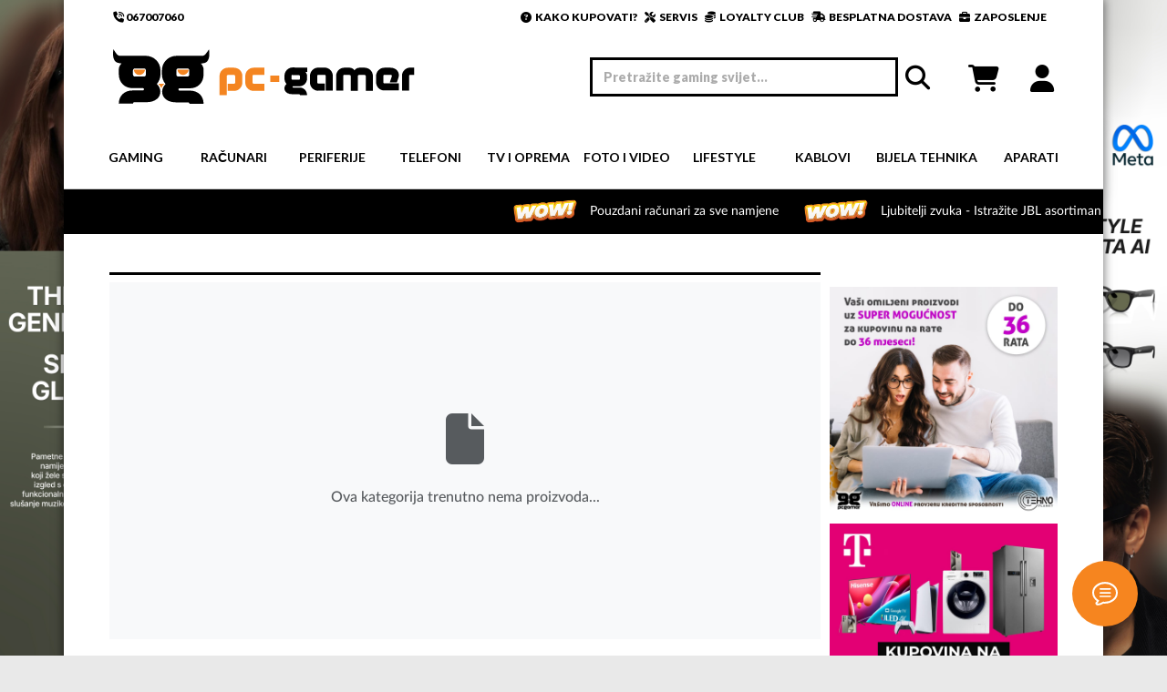

--- FILE ---
content_type: text/html; charset=UTF-8
request_url: https://pc-gamer.me/c/pretraga/&sort_view=asc
body_size: 20783
content:
<html lang="en">
<head>

    <meta charset="UTF-8">
    <meta http-equiv="X-UA-Compatible" content="IE=edge">
    <meta name="viewport" content="width=device-width, initial-scale=1.0">
    <meta name="google-site-verification" content="1BXRUVY097pukCcfQLuSAmwCxRHBMaxIDJ7CKDjFphU" />
    <meta charset="UTF-8">
    <meta name="robots" content="INDEX,FOLLOW" />
    <meta name="format-detection" content="telephone=no" />
    <meta name="apple-mobile-web-app-capable" content="yes">
    <title>Prodaja   | PC-Gamer Podgorica, Crna Gora</title>
    <meta name="Description" content="">
    <meta name="Keywords" content="">
    <meta name="Keywords" content="">
    <meta name="author" content="prostudio.me">
    <meta property="og:image" content="https://pc-gamer.me/img-categ_sc//" />
    <meta property="og:title" content="Prodaja   | PC-Gamer Podgorica, Crna Gora" />
    <meta property="og:description" content="" />
    <meta property="og:url" content="" />
    
    <link rel="canonical" href="https://pc-gamer.me/c/pretraga/&sort_view=asc" />

    <!-- BOOTSTRAP INCLUDE -->
    <link href="https://cdn.jsdelivr.net/npm/bootstrap@5.3.0-alpha1/dist/css/bootstrap.min.css" rel="stylesheet" integrity="sha384-GLhlTQ8iRABdZLl6O3oVMWSktQOp6b7In1Zl3/Jr59b6EGGoI1aFkw7cmDA6j6gD" crossorigin="anonymous">
    <script src="https://cdn.jsdelivr.net/npm/bootstrap@5.3.0-alpha1/dist/js/bootstrap.bundle.min.js" integrity="sha384-w76AqPfDkMBDXo30jS1Sgez6pr3x5MlQ1ZAGC+nuZB+EYdgRZgiwxhTBTkF7CXvN" crossorigin="anonymous"></script>

    <!-- FONTAWESOME INCLUDE -->
    <link href="/public/fontawesome/css/fontawesome.css" rel="stylesheet" />
    <link href="/public/fontawesome/css/brands.css" rel="stylesheet" />
    <link href="/public/fontawesome/css/solid.css" rel="stylesheet" />
    <!--
    <link href="/public/fontawesome/css/sharp-thin.css" rel="stylesheet" />
    <link href="/public/fontawesome/css/duotone-thin.css" rel="stylesheet" />
    <link href="/public/fontawesome/css/sharp-duotone-thin.css" rel="stylesheet" />
    -->

    <!-- MAIN CSS INCLUDE -->
    <link rel="stylesheet" href="/public/css/main.css?v=250126124647">
    <link rel="stylesheet" href="/public/css/app.css?v=250126124647">
    
    <!-- LOGATE CHAT CSS INCLUDE -->
    <link rel="stylesheet" href="https://ccadapter-milmedika.logate.com:8443/chat/styles.css"/>
    
    <!-- Google Tag Manager -->
    <script>
    (function(w, d, s, l, i) {
        w[l] = w[l] || [];
        w[l].push({
            'gtm.start': new Date().getTime(),
            event: 'gtm.js'
        });
        var f = d.getElementsByTagName(s)[0],
            j = d.createElement(s),
            dl = l != 'dataLayer' ? '&l=' + l : '';
        j.async = true;
        j.src =
            'https://www.googletagmanager.com/gtm.js?id=' + i + dl;
        f.parentNode.insertBefore(j, f);
    })(window, document, 'script', 'dataLayer', 'GTM-P2DCFFD');
    </script>
    <!-- End Google Tag Manager -->

</head>
<body>
    
    <!-- Google Tag Manager (noscript) -->
    <noscript><iframe src="https://www.googletagmanager.com/ns.html?id=GTM-P2DCFFD" height="0" width="0" style="display:none;visibility:hidden"></iframe></noscript>
    <!-- End Google Tag Manager (noscript) -->
    
    <!-- LOGATE CHAT SCRIPT INCLUDE -->
    <script id="logate-chat" type="text/javascript" src="https://ccadapter-milmedika.logate.com:8443/chat/webchat.js"></script>
    
    <div class="global--loading" id="loadingWindow">
        <div class="global--loading-center">
            <div class="spinner-border" role="status">
                <span class="visually-hidden">Loading...</span>
            </div>
            <h4 class="global--loading-title">Učitavanje...</h4>
        </div>
    </div>
    
    <div class="container bg-white">
        <!-- NEWSLETTER MESSAGE START -->
        
        <!-- NEWSLETTER MESSAGE END -->
        <!-- TOPBAR SECTION START -->
<div class="topbar px-1">
    <div >
        <a class="text-black" href="tel:067007060"><i class="fa-solid fa-phone-volume"></i> 067007060</a>
        <a class="text-black float-end px-2" href="/zaposlenje"><i class="fa-solid fa-briefcase"></i>&nbsp; ZAPOSLENJE</a>
        <a class="text-black float-end" href="/dostava"><i class="fa-solid fa-truck-fast"></i>&nbsp; BESPLATNA DOSTAVA</a>
        <a class="text-black float-end px-2" href="/loyalty-club"><i class="fa-solid fa-coins"></i>&nbsp; LOYALTY CLUB</a>
        <a class="text-black float-end" href="/servis"><i class="fa-solid fa-screwdriver-wrench"></i>&nbsp; SERVIS</a>
        <a class="text-black float-end px-2" href="/kako-kupovati"><i class="fa-solid fa-circle-question"></i>&nbsp; KAKO KUPOVATI?</a>
    </div>
</div>
<!-- TOPBAR SECTION END -->
        <!-- LOGOBAR SECTION START -->
<div class="logobar py-3 px-1">
    <div class="row align-items-center">
        <div class="col-4 text-start">
            <a href="/" class="text-start"><img src="/public/assets/global/logo/logo-horizontal.svg" alt="pc-gamer.me" style="height:60px !important;"></a>
        </div>
        <div class="col-8 text-end text-black">
            <input class="logobar-search" type="text" name="search" id="offcanvas-global-search" placeholder="Pretražite gaming svijet..." autocomplete="off" onkeyup="javascript:load_data(this.value)"><i class="fa-solid fa-magnifying-glass px-2"></i>
            <!--<input class="form-check-input" type="checkbox" id="toggleSidebar">-->
            <a id="osvjezi_korpu" class="logobar-cart" href="/korpa"><i class="fa-solid fa-cart-shopping"></i></a>
            <!--<a href="/"> </a>-->
            
            <a class="logobar-user" href="/login"><i class="fa-regular fa-user"></i></a>
            
            <!--
            <a class="logobar-user" href="">
                <i class="fa-solid fa-user"></i>
                <small class="fp-4"></small>
            </a>
            -->
        </div>
    </div>
</div>
<!-- LOGOBAR SECTION END -->
<!-- LOGOBAR OFFCANVAS SECTION START -->
<div class="offcanvas offcanvas-bottom global-search" data-bs-scroll="true" data-bs-backdrop="false" tabindex="-1" id="offcanvasExample" aria-labelledby="offcanvasExampleLabel">
    <div class="offcanvas-header global-search-mobile">
        <input class="logobar-search" type="text" name="search" id="offcanvas-global-search-mobile" placeholder="Pretrazite sve..." onkeyup="javascript:load_data(this.value)">
        <button type="button" class="btn-close" data-bs-dismiss="offcanvas" aria-label="Close" onclick="clearInputMobile()"></button>
    </div>
    <div class="offcanvas-header">
        <h5 class="offcanvas-title" id="logobarOffcanvasLabel">REZULTATI PRETRAGE:</h5>
        <button type="button" class="btn-close" data-bs-dismiss="offcanvas" aria-label="Close" onclick="clearInput()"></button>
    </div>
    <div class="offcanvas-body">
        <div class="row align-items-start">
            <div class="col-3">
                <h2 class="offcanvas-subtitle">KATEGORIJE</h2>
                <ul class="offcanvas-list">
                    <div id="search_result_col3"></div>
                </ul>
            </div>
            <div class="col-9">
                <div class="row row-cols-2 row-cols-md-4 g-1 mt-1" id="search_result_col9">
                    <div class="col"></div>
                    <div class="py-2"></div>
                </div>
            </div>
        </div>
    </div>
</div>
<!-- LOGOBAR OFFCANVAS SECTION END -->
        <style>
    
    @media(max-width: 576px) {
        .navmob-sidebar {
            width: 80% !important;
        }
        
        .navmob-sidebar .offcanvas-header {
            background-color: white !important;
            color: black !important;
        }
        
        .navmob-sidebar .offcanvas-header {
            padding-top: 1.5rem;
            padding-bottom: 1.5rem;
            border-bottom: 1px solid #ccc;
        }
        
        .navmob-sidebar .offcanvas-header .offcanvas-title {
            font-size: 20px !important;
            font-weight: 800 !important;
        }
        
        .navmob-sidebar .offcanvas-header .btn-close {
            width: 0.1rem !important;
            height: 0.1rem !important;
            margin-right: 5px;
        }
        
        .navmob-sidebar .offcanvas-body {
            padding: 0px !important;
            overflow-y: auto;
        }
        
        .navmob-sidebar-categs {
            padding: 1rem !important;
            border-bottom: 1px solid #ccc;
        }
        
        .navmob-sidebar-section {
            padding: 1rem !important;
            border-bottom: 1px solid #ccc;
        }
        
        .navmob-sidebar-categ-title {
            font-size: 18px !important;
            font-weight: 700;
        }
        
        .navmob-sidebar-categ {
            border-bottom: 0px !important;
            font-size: 13px;
            padding-top: 7px !important;
            padding-bottom: 7px !important;
        }
        
        .navmob-sidebar-groups a {
            border-bottom: 0px !important;
            font-size: 13px;
            padding-top: 7px !important;
            padding-bottom: 7px !important;
        }
        
        .navmob-sidebar .navmob-sidebar-subcateg {
            padding-left: 1rem !important;
            padding-right: 1rem !important;
            border-bottom: 0px !important;
        }
        
        .navmob-sidebar .navmob-sidebar-subcateg a {
            font-size: 18px !important;
            font-weight: 800 !important;
        }
        
        .navmob-sidebar-groups {
            padding-top: 0px !important;
            padding-bottom: 0px !important;
            margin-top: 0px !important;
            margin-bottom: 0px !important;
        }
    }
    
</style>

<!-- NAVBAR DESKTOP SECTION START -->
<div class="navmenu shadow">
    <div class="container" style="box-shadow:none;padding:0px 25px;">
        <div class="navbar">
            <div class="row navbar-test-row align-items-center text-center">
                
    <div class="col bg-white">
        <li class="nav-item dropdown">
            <a class="nav-link dropdown-toggle text-center fs-5" href="#" role="button" data-bs-toggle="dropdown" aria-expanded="false">Gaming</a>
            <div class="dropdown-menu px-2 pb-4">
                <div class="row align-items-start"><div class="col"><h6 class="mt-1 mb-2" ><a href="/c/Konzole" class="navmenu-subcategory-title" style="text-decoration:none;">Konzole</a></h6><ul class="list-group list-group-flush"><a href="/c/Playstation-5" class="list-group-item"><i class="fa-solid fa-caret-right"></i>&nbsp;Playstation 5</a><a href="/c/Nintendo-Switch" class="list-group-item"><i class="fa-solid fa-caret-right"></i>&nbsp;Nintendo Switch</a><a href="/c/XBOX-Series-X" class="list-group-item"><i class="fa-solid fa-caret-right"></i>&nbsp;XBOX Series X</a><a href="/c/VR-naocare" class="list-group-item"><i class="fa-solid fa-caret-right"></i>&nbsp;VR naočare</a><a href="/c/Steam-Deck" class="list-group-item"><i class="fa-solid fa-caret-right"></i>&nbsp;Steam Deck</a></ul></div><div class="col"><h6 class="mt-1 mb-2" ><a href="/c/Video-Igre" class="navmenu-subcategory-title" style="text-decoration:none;">Video Igre</a></h6><ul class="list-group list-group-flush"><a href="/c/Playstation-4-igre" class="list-group-item"><i class="fa-solid fa-caret-right"></i>&nbsp;Playstation 4 igre</a><a href="/c/Playstation-5-igre" class="list-group-item"><i class="fa-solid fa-caret-right"></i>&nbsp;Playstation 5 igre</a><a href="/c/Nintendo-Switch-igre" class="list-group-item"><i class="fa-solid fa-caret-right"></i>&nbsp;Nintendo Switch igre</a><a href="/c/Gift-Kartice" class="list-group-item"><i class="fa-solid fa-caret-right"></i>&nbsp;Gift Kartice</a></ul></div><div class="col"><h6 class="mt-1 mb-2" ><a href="/c/Oprema-za-konzole" class="navmenu-subcategory-title" style="text-decoration:none;">Oprema za konzole</a></h6><ul class="list-group list-group-flush"><a href="/c/Playstation-4-oprema" class="list-group-item"><i class="fa-solid fa-caret-right"></i>&nbsp;Playstation 4 oprema</a><a href="/c/Playstation-5-oprema" class="list-group-item"><i class="fa-solid fa-caret-right"></i>&nbsp;Playstation 5 oprema</a><a href="/c/Nintendo-Switch-oprema" class="list-group-item"><i class="fa-solid fa-caret-right"></i>&nbsp;Nintendo Switch oprema</a></ul></div><div class="col"><h6 class="mt-1 mb-2" ><a href="/c/Oprema-za-igranje" class="navmenu-subcategory-title" style="text-decoration:none;">Oprema za igranje</a></h6><ul class="list-group list-group-flush"><a href="/c/Gejmerske-stolice" class="list-group-item"><i class="fa-solid fa-caret-right"></i>&nbsp;Gejmerske stolice</a><a href="/c/Gejmerski-stolovi" class="list-group-item"><i class="fa-solid fa-caret-right"></i>&nbsp;Gejmerski stolovi</a><a href="/c/Gamepad" class="list-group-item"><i class="fa-solid fa-caret-right"></i>&nbsp;Gamepad</a><a href="/c/Volani" class="list-group-item"><i class="fa-solid fa-caret-right"></i>&nbsp;Volani</a><a href="/c/Trkacka-sjedista" class="list-group-item"><i class="fa-solid fa-caret-right"></i>&nbsp;Trkačka sjedišta</a></ul></div><div class="col"><h6 class="mt-1 mb-2" ><a href="/c/Merchandise" class="navmenu-subcategory-title" style="text-decoration:none;">Merchandise</a></h6><ul class="list-group list-group-flush"><a href="/c/Akcione-figure" class="list-group-item"><i class="fa-solid fa-caret-right"></i>&nbsp;Akcione figure</a><a href="/c/Garderoba" class="list-group-item"><i class="fa-solid fa-caret-right"></i>&nbsp;Garderoba</a><a href="/c/Razno" class="list-group-item"><i class="fa-solid fa-caret-right"></i>&nbsp;Razno</a><a href="/c/Lego-Setovi" class="list-group-item"><i class="fa-solid fa-caret-right"></i>&nbsp;Lego Setovi</a></ul></div></div>
            </div>
        </li>
    </div>
    <div class="col bg-white">
        <li class="nav-item dropdown">
            <a class="nav-link dropdown-toggle text-center fs-5" href="#" role="button" data-bs-toggle="dropdown" aria-expanded="false">Računari</a>
            <div class="dropdown-menu px-2 pb-4">
                <div class="row align-items-start"><div class="col"><h6 class="mt-1 mb-2" ><a href="/c/Racunari" class="navmenu-subcategory-title" style="text-decoration:none;"> Računari</a></h6><ul class="list-group list-group-flush"><a href="/c/Desktop" class="list-group-item"><i class="fa-solid fa-caret-right"></i>&nbsp;Desktop</a><a href="/c/Laptop" class="list-group-item"><i class="fa-solid fa-caret-right"></i>&nbsp;Laptop</a><a href="/c/All-In-One" class="list-group-item"><i class="fa-solid fa-caret-right"></i>&nbsp;All In One</a><a href="/c/Brand-Name" class="list-group-item"><i class="fa-solid fa-caret-right"></i>&nbsp;Brand Name</a><a href="/c/Tablet" class="list-group-item"><i class="fa-solid fa-caret-right"></i>&nbsp;Tablet</a><a href="/c/Serveri" class="list-group-item"><i class="fa-solid fa-caret-right"></i>&nbsp;Serveri</a></ul></div><div class="col"><h6 class="mt-1 mb-2" ><a href="/c/Komponente" class="navmenu-subcategory-title" style="text-decoration:none;">Komponente</a></h6><ul class="list-group list-group-flush"><a href="/c/Procesori" class="list-group-item"><i class="fa-solid fa-caret-right"></i>&nbsp;Procesori</a><a href="/c/Maticne-ploce" class="list-group-item"><i class="fa-solid fa-caret-right"></i>&nbsp;Matične ploče</a><a href="/c/Memorije" class="list-group-item"><i class="fa-solid fa-caret-right"></i>&nbsp;Memorije</a><a href="/c/Graficke-karte" class="list-group-item"><i class="fa-solid fa-caret-right"></i>&nbsp;Grafičke karte</a><a href="/c/Hard-diskovi" class="list-group-item"><i class="fa-solid fa-caret-right"></i>&nbsp;Hard diskovi</a><a href="/c/SSD" class="list-group-item"><i class="fa-solid fa-caret-right"></i>&nbsp;SSD</a><a href="/c/Opticki-uredjaji" class="list-group-item"><i class="fa-solid fa-caret-right"></i>&nbsp;Optički uređaji</a><a href="/c/Napajanja" class="list-group-item"><i class="fa-solid fa-caret-right"></i>&nbsp;Napajanja</a><a href="/c/Kucista" class="list-group-item"><i class="fa-solid fa-caret-right"></i>&nbsp;Kućišta</a><a href="/c/Kuleri-i-oprema" class="list-group-item"><i class="fa-solid fa-caret-right"></i>&nbsp;Kuleri i oprema</a></ul></div><div class="col"><h6 class="mt-1 mb-2" ><a href="/c/Dodatna-Oprema-za-racunare" class="navmenu-subcategory-title" style="text-decoration:none;">Dodatna Oprema za računare</a></h6><ul class="list-group list-group-flush"><a href="/c/Torbe-i-rancevi" class="list-group-item"><i class="fa-solid fa-caret-right"></i>&nbsp;Torbe i rančevi</a><a href="/c/Cooling-pad" class="list-group-item"><i class="fa-solid fa-caret-right"></i>&nbsp;Cooling pad</a><a href="/c/Oprema-za-laptop" class="list-group-item"><i class="fa-solid fa-caret-right"></i>&nbsp;Oprema za laptop</a><a href="/c/Punjaci-za-laptop" class="list-group-item"><i class="fa-solid fa-caret-right"></i>&nbsp;Punjači za laptop</a><a href="/c/Oprema-za-tablet" class="list-group-item"><i class="fa-solid fa-caret-right"></i>&nbsp;Oprema za tablet</a><a href="/c/Software" class="list-group-item"><i class="fa-solid fa-caret-right"></i>&nbsp;Software</a><a href="/c/Kancelarijske-stolice" class="list-group-item"><i class="fa-solid fa-caret-right"></i>&nbsp;Kancelarijske stolice</a><a href="/c/ZASTITNE-NAOCARE" class="list-group-item"><i class="fa-solid fa-caret-right"></i>&nbsp;ZAŠTITNE NAOČARE</a></ul></div></div>
            </div>
        </li>
    </div>
    <div class="col bg-white">
        <li class="nav-item dropdown">
            <a class="nav-link dropdown-toggle text-center fs-5" href="#" role="button" data-bs-toggle="dropdown" aria-expanded="false">Periferije</a>
            <div class="dropdown-menu px-2 pb-4">
                <div class="row align-items-start"><div class="col"><h6 class="mt-1 mb-2" ><a href="/c/Periferija" class="navmenu-subcategory-title" style="text-decoration:none;">Periferija</a></h6><ul class="list-group list-group-flush"><a href="/c/Monitori" class="list-group-item"><i class="fa-solid fa-caret-right"></i>&nbsp;Monitori</a><a href="/c/Nosaci-i-postolja-za-monitore" class="list-group-item"><i class="fa-solid fa-caret-right"></i>&nbsp;Nosači i postolja za monitore</a><a href="/c/Tastature" class="list-group-item"><i class="fa-solid fa-caret-right"></i>&nbsp;Tastature</a><a href="/c/Misevi" class="list-group-item"><i class="fa-solid fa-caret-right"></i>&nbsp;Miševi </a><a href="/c/Podloge" class="list-group-item"><i class="fa-solid fa-caret-right"></i>&nbsp;Podloge</a><a href="/c/Slusalice" class="list-group-item"><i class="fa-solid fa-caret-right"></i>&nbsp;Slušalice </a><a href="/c/Mikrofoni" class="list-group-item"><i class="fa-solid fa-caret-right"></i>&nbsp;Mikrofoni</a><a href="/c/Zvucnici" class="list-group-item"><i class="fa-solid fa-caret-right"></i>&nbsp;Zvučnici</a><a href="/c/Web-kamere" class="list-group-item"><i class="fa-solid fa-caret-right"></i>&nbsp;Web kamere</a><a href="/c/UPS" class="list-group-item"><i class="fa-solid fa-caret-right"></i>&nbsp;UPS</a><a href="/c/Graficke-table" class="list-group-item"><i class="fa-solid fa-caret-right"></i>&nbsp;Grafičke table</a><a href="/c/Ostale-periferije" class="list-group-item"><i class="fa-solid fa-caret-right"></i>&nbsp;Ostale periferije</a><a href="/c/Power-Station" class="list-group-item"><i class="fa-solid fa-caret-right"></i>&nbsp;Power Station</a><a href="/c/Soundbar-zvucnici" class="list-group-item"><i class="fa-solid fa-caret-right"></i>&nbsp;Soundbar zvučnici</a></ul></div><div class="col"><h6 class="mt-1 mb-2" ><a href="/c/Skladistenje-podataka" class="navmenu-subcategory-title" style="text-decoration:none;">Skladištenje podataka</a></h6><ul class="list-group list-group-flush"><a href="/c/CD-i-DVD-diskovi" class="list-group-item"><i class="fa-solid fa-caret-right"></i>&nbsp;CD i DVD diskovi</a><a href="/c/Eksterni-HDD" class="list-group-item"><i class="fa-solid fa-caret-right"></i>&nbsp;Eksterni HDD</a><a href="/c/USB-fles-memorije" class="list-group-item"><i class="fa-solid fa-caret-right"></i>&nbsp;USB fles memorije</a><a href="/c/Citaci-kartica" class="list-group-item"><i class="fa-solid fa-caret-right"></i>&nbsp;Čitači kartica</a><a href="/c/Eksterna-kucista" class="list-group-item"><i class="fa-solid fa-caret-right"></i>&nbsp;Eksterna kućista</a><a href="/c/Memorijske-kartice" class="list-group-item"><i class="fa-solid fa-caret-right"></i>&nbsp;Memorijske kartice</a><a href="/c/Eksterni-SSD" class="list-group-item"><i class="fa-solid fa-caret-right"></i>&nbsp;Eksterni SSD</a><a href="/c/Oprema-za-hard-disk" class="list-group-item"><i class="fa-solid fa-caret-right"></i>&nbsp;Oprema za hard disk</a></ul></div><div class="col"><h6 class="mt-1 mb-2" ><a href="/c/Mrezna-oprema" class="navmenu-subcategory-title" style="text-decoration:none;">Mrežna oprema</a></h6><ul class="list-group list-group-flush"><a href="/c/Power-line" class="list-group-item"><i class="fa-solid fa-caret-right"></i>&nbsp;Power line</a><a href="/c/Ruteri" class="list-group-item"><i class="fa-solid fa-caret-right"></i>&nbsp;Ruteri</a><a href="/c/Mrezne-kartice" class="list-group-item"><i class="fa-solid fa-caret-right"></i>&nbsp;Mrežne kartice</a><a href="/c/Svicevi" class="list-group-item"><i class="fa-solid fa-caret-right"></i>&nbsp;Svičevi</a><a href="/c/Bluetooth" class="list-group-item"><i class="fa-solid fa-caret-right"></i>&nbsp;Bluetooth</a><a href="/c/Wireless" class="list-group-item"><i class="fa-solid fa-caret-right"></i>&nbsp;Wireless</a><a href="/c/NAS" class="list-group-item"><i class="fa-solid fa-caret-right"></i>&nbsp;NAS</a><a href="/c/Rack-ormari-i-oprema" class="list-group-item"><i class="fa-solid fa-caret-right"></i>&nbsp;Rack ormari i oprema</a></ul></div><div class="col"><h6 class="mt-1 mb-2" ><a href="/c/Stampaci-i-skeneri" class="navmenu-subcategory-title" style="text-decoration:none;">Štampači i skeneri</a></h6><ul class="list-group list-group-flush"><a href="/c/Stampaci" class="list-group-item"><i class="fa-solid fa-caret-right"></i>&nbsp;Štampači</a><a href="/c/Matricni-stampaci" class="list-group-item"><i class="fa-solid fa-caret-right"></i>&nbsp;Matrični štampači</a><a href="/c/Ploteri" class="list-group-item"><i class="fa-solid fa-caret-right"></i>&nbsp;Ploteri</a><a href="/c/Skeneri" class="list-group-item"><i class="fa-solid fa-caret-right"></i>&nbsp;Skeneri</a><a href="/c/Bar-Code-i-POS-oprema" class="list-group-item"><i class="fa-solid fa-caret-right"></i>&nbsp;Bar Code i POS oprema</a><a href="/c/Toneri" class="list-group-item"><i class="fa-solid fa-caret-right"></i>&nbsp;Toneri</a><a href="/c/Kertridzi-za-InkJet" class="list-group-item"><i class="fa-solid fa-caret-right"></i>&nbsp;Kertridži za InkJet</a><a href="/c/Dodatna-oprema-za-stampace" class="list-group-item"><i class="fa-solid fa-caret-right"></i>&nbsp;Dodatna oprema za štampače</a><a href="/c/Foto-stampaci" class="list-group-item"><i class="fa-solid fa-caret-right"></i>&nbsp;Foto štampači</a><a href="/c/3D-stampaci" class="list-group-item"><i class="fa-solid fa-caret-right"></i>&nbsp;3D štampači</a><a href="/c/Oprema-za-3D-stampace" class="list-group-item"><i class="fa-solid fa-caret-right"></i>&nbsp;Oprema za 3D štampače</a><a href="/c/Stampaci-za-naljepnice" class="list-group-item"><i class="fa-solid fa-caret-right"></i>&nbsp;Štampači za naljepnice</a><a href="/c/Termalni-stampaci" class="list-group-item"><i class="fa-solid fa-caret-right"></i>&nbsp;Termalni štampači</a></ul></div></div>
            </div>
        </li>
    </div>
    <div class="col bg-white">
        <li class="nav-item dropdown">
            <a class="nav-link dropdown-toggle text-center fs-5" href="#" role="button" data-bs-toggle="dropdown" aria-expanded="false">Telefoni</a>
            <div class="dropdown-menu px-2 pb-4">
                <div class="row align-items-start"><div class="col"><h6 class="mt-1 mb-2" ><a href="/c/Telefoni-i-oprema" class="navmenu-subcategory-title" style="text-decoration:none;"> Telefoni i oprema</a></h6><ul class="list-group list-group-flush"><a href="/c/Smart-phone" class="list-group-item"><i class="fa-solid fa-caret-right"></i>&nbsp;Smart phone <a href="https://pc-gamer.me/c/Smart-phone?brands%5B%5D=Samsung" class="list-group-item" style="padding-left:10px !important;color:#F48420 !important;font-weight:700 !important;"><i class="fa-solid fa-caret-right"></i>&nbsp;Samsung</a> <a href="https://pc-gamer.me/c/Smart-phone?brands%5B%5D=APPLE" class="list-group-item" style="padding-left:10px !important;color:#F48420 !important;font-weight:700 !important;"><i class="fa-solid fa-caret-right"></i>&nbsp;Apple</a> <a href="https://pc-gamer.me/c/Smart-phone?brands%5B%5D=Xiaomi" class="list-group-item" style="padding-left:10px !important;color:#F48420 !important;font-weight:700 !important;"><i class="fa-solid fa-caret-right"></i>&nbsp;Xiaomi</a> <a href="https://pc-gamer.me/c/Smart-phone" class="list-group-item" style="padding-left:10px !important;color:#F48420 !important;font-weight:700 !important;"><i class="fa-solid fa-caret-right"></i>&nbsp;Prikaži sve</a></a><a href="/c/Klasicni-telefoni" class="list-group-item"><i class="fa-solid fa-caret-right"></i>&nbsp;Klasični telefoni</a><a href="/c/Fiksni-telefoni" class="list-group-item"><i class="fa-solid fa-caret-right"></i>&nbsp;Fiksni telefoni</a></ul></div><div class="col"><h6 class="mt-1 mb-2" ><a href="/c/Dodatna-oprema-za-telefone" class="navmenu-subcategory-title" style="text-decoration:none;">Dodatna oprema za telefone</a></h6><ul class="list-group list-group-flush"><a href="/c/Zastitna-stakla" class="list-group-item"><i class="fa-solid fa-caret-right"></i>&nbsp;Zaštitna stakla</a><a href="/c/Kablovi-i-Adapteri-ostalo" class="list-group-item"><i class="fa-solid fa-caret-right"></i>&nbsp;Kablovi i Adapteri ostalo</a><a href="/c/Power-bank" class="list-group-item"><i class="fa-solid fa-caret-right"></i>&nbsp;Power bank</a><a href="/c/Punjaci" class="list-group-item"><i class="fa-solid fa-caret-right"></i>&nbsp;Punjači</a><a href="/c/Drzaci-i-selfie-stick" class="list-group-item"><i class="fa-solid fa-caret-right"></i>&nbsp;Držači i selfie stick</a></ul></div></div>
            </div>
        </li>
    </div>
    <div class="col bg-white">
        <li class="nav-item dropdown">
            <a class="nav-link dropdown-toggle text-center fs-5" href="#" role="button" data-bs-toggle="dropdown" aria-expanded="false">TV i Oprema</a>
            <div class="dropdown-menu px-2 pb-4">
                <div class="row align-items-start"><div class="col"><h6 class="mt-1 mb-2" ><a href="/c/Televizori-i-oprema" class="navmenu-subcategory-title" style="text-decoration:none;">Televizori i oprema</a></h6><ul class="list-group list-group-flush"><a href="/c/Televizori" class="list-group-item"><i class="fa-solid fa-caret-right"></i>&nbsp;Televizori <a href="https://pc-gamer.me/c/Televizori?brands%5B%5D=Samsung" class="list-group-item" style="padding-left:10px !important;color:#F48420 !important;font-weight:700 !important;"><i class="fa-solid fa-caret-right"></i>&nbsp;Samsung</a> <a href="https://pc-gamer.me/c/Televizori?brands%5B%5D=Philips" class="list-group-item" style="padding-left:10px !important;color:#F48420 !important;font-weight:700 !important;"><i class="fa-solid fa-caret-right"></i>&nbsp;Philips</a> <a href="https://pc-gamer.me/c/Televizori?brands%5B%5D=HISENSE" class="list-group-item" style="padding-left:10px !important;color:#F48420 !important;font-weight:700 !important;"><i class="fa-solid fa-caret-right"></i>&nbsp;Hisense</a> <a href="https://pc-gamer.me/c/Televizori?brands%5B%5D=LG+" class="list-group-item" style="padding-left:10px !important;color:#F48420 !important;font-weight:700 !important;"><i class="fa-solid fa-caret-right"></i>&nbsp;LG</a> <a href="https://pc-gamer.me/c/Televizori?brands%5B%5D=Tesla" class="list-group-item" style="padding-left:10px !important;color:#F48420 !important;font-weight:700 !important;"><i class="fa-solid fa-caret-right"></i>&nbsp;Tesla</a> <a href="https://pc-gamer.me/c/Televizori" class="list-group-item" style="padding-left:10px !important;color:#F48420 !important;font-weight:700 !important;"><i class="fa-solid fa-caret-right"></i>&nbsp;Prikaži sve</a></a><a href="/c/Nosaci-za-TV" class="list-group-item"><i class="fa-solid fa-caret-right"></i>&nbsp;Nosači za TV</a><a href="/c/Daljinski-upravljaci" class="list-group-item"><i class="fa-solid fa-caret-right"></i>&nbsp;Daljinski upravljači</a><a href="/c/Digitalni-Signage-sistemi" class="list-group-item"><i class="fa-solid fa-caret-right"></i>&nbsp;Digitalni Signage sistemi</a><a href="/c/Ramovi-za-televizore" class="list-group-item"><i class="fa-solid fa-caret-right"></i>&nbsp;Ramovi za televizore</a><a href="/c/Oprema-za-ciscenje" class="list-group-item"><i class="fa-solid fa-caret-right"></i>&nbsp;Oprema za čišćenje</a><a href="/c/Smart-TV-Box" class="list-group-item"><i class="fa-solid fa-caret-right"></i>&nbsp;Smart TV Box</a></ul></div><div class="col"><h6 class="mt-1 mb-2" ><a href="/c/AV-oprema" class="navmenu-subcategory-title" style="text-decoration:none;">AV oprema</a></h6><ul class="list-group list-group-flush"><a href="/c/Radio-kasetofoni" class="list-group-item"><i class="fa-solid fa-caret-right"></i>&nbsp;Radio kasetofoni</a><a href="/c/Toki-Voki" class="list-group-item"><i class="fa-solid fa-caret-right"></i>&nbsp;Toki Voki</a><a href="/c/Diktafoni" class="list-group-item"><i class="fa-solid fa-caret-right"></i>&nbsp;Diktafoni</a><a href="/c/Mikro-linije" class="list-group-item"><i class="fa-solid fa-caret-right"></i>&nbsp;Mikro linije</a><a href="/c/MP3-MP4-Plejeri" class="list-group-item"><i class="fa-solid fa-caret-right"></i>&nbsp;MP3-MP4 Plejeri</a><a href="/c/Gramofoni" class="list-group-item"><i class="fa-solid fa-caret-right"></i>&nbsp;Gramofoni</a></ul></div><div class="col"><h6 class="mt-1 mb-2" ><a href="/c/Projektori" class="navmenu-subcategory-title" style="text-decoration:none;">Projektori</a></h6><ul class="list-group list-group-flush"><a href="/c/Projektori-i-Oprema" class="list-group-item"><i class="fa-solid fa-caret-right"></i>&nbsp;Projektori i Oprema</a><a href="/c/Platna" class="list-group-item"><i class="fa-solid fa-caret-right"></i>&nbsp;Platna</a><a href="/c/Nosaci-za-projektore" class="list-group-item"><i class="fa-solid fa-caret-right"></i>&nbsp;Nosači za projektore</a><a href="/c/Interaktivne-table" class="list-group-item"><i class="fa-solid fa-caret-right"></i>&nbsp;Interaktivne table</a></ul></div></div>
            </div>
        </li>
    </div>
    <div class="col bg-white">
        <li class="nav-item dropdown">
            <a class="nav-link dropdown-toggle text-center fs-5" href="#" role="button" data-bs-toggle="dropdown" aria-expanded="false">Foto i video</a>
            <div class="dropdown-menu px-2 pb-4">
                <div class="row align-items-start"><div class="col"><h6 class="mt-1 mb-2" ><a href="/c/Fotoaparati" class="navmenu-subcategory-title" style="text-decoration:none;">Fotoaparati</a></h6><ul class="list-group list-group-flush"><a href="/c/Digitalni-fotoaparati" class="list-group-item"><i class="fa-solid fa-caret-right"></i>&nbsp;Digitalni fotoaparati</a><a href="/c/Instant-fotoaparati" class="list-group-item"><i class="fa-solid fa-caret-right"></i>&nbsp;Instant fotoaparati</a></ul></div><div class="col"><h6 class="mt-1 mb-2" ><a href="/c/Kamere-i-Dronovi" class="navmenu-subcategory-title" style="text-decoration:none;">Kamere i Dronovi</a></h6><ul class="list-group list-group-flush"><a href="/c/Sigurnosne-kamere" class="list-group-item"><i class="fa-solid fa-caret-right"></i>&nbsp;Sigurnosne kamere</a><a href="/c/Akcione-kamere" class="list-group-item"><i class="fa-solid fa-caret-right"></i>&nbsp;Akcione kamere</a><a href="/c/Dronovi" class="list-group-item"><i class="fa-solid fa-caret-right"></i>&nbsp;Dronovi</a><a href="/c/Oprema-za-sigurnosne-kamere" class="list-group-item"><i class="fa-solid fa-caret-right"></i>&nbsp;Oprema za sigurnosne kamere</a><a href="/c/Dodatna-oprema-za-kamere" class="list-group-item"><i class="fa-solid fa-caret-right"></i>&nbsp;Dodatna oprema za kamere</a><a href="/c/Dodatna-oprema-za-dronove" class="list-group-item"><i class="fa-solid fa-caret-right"></i>&nbsp;Dodatna oprema za dronove</a><a href="/c/Snimaci-za-video-nadzor" class="list-group-item"><i class="fa-solid fa-caret-right"></i>&nbsp;Snimači za video nadzor</a><a href="/c/Alarmi-i-Alarmni-Sistemi" class="list-group-item"><i class="fa-solid fa-caret-right"></i>&nbsp;Alarmi i Alarmni Sistemi</a></ul></div></div>
            </div>
        </li>
    </div>
    <div class="col bg-white">
        <li class="nav-item dropdown">
            <a class="nav-link dropdown-toggle text-center fs-5" href="#" role="button" data-bs-toggle="dropdown" aria-expanded="false">Lifestyle</a>
            <div class="dropdown-menu px-2 pb-4">
                <div class="row align-items-start"><div class="col"><h6 class="mt-1 mb-2" ><a href="/c/Trotineti-i-oprema" class="navmenu-subcategory-title" style="text-decoration:none;">Trotineti i oprema</a></h6><ul class="list-group list-group-flush"><a href="/c/Elektricni-trotineti" class="list-group-item"><i class="fa-solid fa-caret-right"></i>&nbsp;Električni trotineti</a><a href="/c/Trotineti-za-djecu" class="list-group-item"><i class="fa-solid fa-caret-right"></i>&nbsp;Trotineti za djecu</a><a href="/c/Automobili-za-djecu" class="list-group-item"><i class="fa-solid fa-caret-right"></i>&nbsp;Automobili za djecu</a><a href="/c/Elektricni-bicikl" class="list-group-item"><i class="fa-solid fa-caret-right"></i>&nbsp;Električni bicikl</a><a href="/c/Bicikli" class="list-group-item"><i class="fa-solid fa-caret-right"></i>&nbsp;Bicikli</a><a href="/c/Oprema-za-trotinete-i-bicikle" class="list-group-item"><i class="fa-solid fa-caret-right"></i>&nbsp;Oprema za trotinete i bicikle</a></ul></div><div class="col"><h6 class="mt-1 mb-2" ><a href="/c/Smart-uredjaji" class="navmenu-subcategory-title" style="text-decoration:none;">Smart uređaji</a></h6><ul class="list-group list-group-flush"><a href="/c/Smart-Watch" class="list-group-item"><i class="fa-solid fa-caret-right"></i>&nbsp;Smart Watch <a href="https://pc-gamer.me/c/Smart-Watch?brands%5B%5D=Xiaomi" class="list-group-item" style="padding-left:10px !important;color:#F48420 !important;font-weight:700 !important;"><i class="fa-solid fa-caret-right"></i>&nbsp;Xiaomi</a> <a href="https://pc-gamer.me/c/Smart-Watch?brands%5B%5D=Samsung" class="list-group-item" style="padding-left:10px !important;color:#F48420 !important;font-weight:700 !important;"><i class="fa-solid fa-caret-right"></i>&nbsp;Samsung</a> <a href="https://pc-gamer.me/c/Smart-Watch?brands%5B%5D=Moye" class="list-group-item" style="padding-left:10px !important;color:#F48420 !important;font-weight:700 !important;"><i class="fa-solid fa-caret-right"></i>&nbsp;Moye</a> <a href="https://pc-gamer.me/c/Smart-Watch" class="list-group-item" style="padding-left:10px !important;color:#F48420 !important;font-weight:700 !important;"><i class="fa-solid fa-caret-right"></i>&nbsp;Prikaži sve</a></a><a href="/c/Smart-home" class="list-group-item"><i class="fa-solid fa-caret-right"></i>&nbsp;Smart home</a><a href="/c/Oprema-za-pametne-satove" class="list-group-item"><i class="fa-solid fa-caret-right"></i>&nbsp;Oprema za pametne satove</a></ul></div><div class="col"><h6 class="mt-1 mb-2" ><a href="/c/Auto-oprema" class="navmenu-subcategory-title" style="text-decoration:none;">Auto oprema</a></h6><ul class="list-group list-group-flush"><a href="/c/Navigacije-GPS" class="list-group-item"><i class="fa-solid fa-caret-right"></i>&nbsp;Navigacije GPS</a><a href="/c/Punjaci-za-automobile" class="list-group-item"><i class="fa-solid fa-caret-right"></i>&nbsp;Punjači za automobile</a><a href="/c/FM-Transmiteri" class="list-group-item"><i class="fa-solid fa-caret-right"></i>&nbsp;FM Transmiteri</a><a href="/c/Auto-kamera" class="list-group-item"><i class="fa-solid fa-caret-right"></i>&nbsp;Auto kamera</a><a href="/c/Miris-za-auto" class="list-group-item"><i class="fa-solid fa-caret-right"></i>&nbsp;Miris za auto</a></ul></div><div class="col"><h6 class="mt-1 mb-2" ><a href="/c/Sport-i-rekreacija" class="navmenu-subcategory-title" style="text-decoration:none;">Sport i rekreacija</a></h6><ul class="list-group list-group-flush"><a href="/c/Dodatna-oprema-za-fitnes" class="list-group-item"><i class="fa-solid fa-caret-right"></i>&nbsp;Dodatna oprema za fitnes</a><a href="/c/Rekreacija-na-otvorenom" class="list-group-item"><i class="fa-solid fa-caret-right"></i>&nbsp;Rekreacija na otvorenom</a><a href="/c/Trake-za-trcanje" class="list-group-item"><i class="fa-solid fa-caret-right"></i>&nbsp;Trake za trčanje</a><a href="/c/Aksesoari" class="list-group-item"><i class="fa-solid fa-caret-right"></i>&nbsp;Aksesoari</a><a href="/c/Kamere-za-lov" class="list-group-item"><i class="fa-solid fa-caret-right"></i>&nbsp;Kamere za lov</a><a href="/c/Kamp-oprema-za-spavanje" class="list-group-item"><i class="fa-solid fa-caret-right"></i>&nbsp;Kamp oprema za spavanje</a></ul></div><div class="col"><h6 class="mt-1 mb-2" ><a href="/c/Optika" class="navmenu-subcategory-title" style="text-decoration:none;">Optika</a></h6><ul class="list-group list-group-flush"><a href="/c/Teleskopi" class="list-group-item"><i class="fa-solid fa-caret-right"></i>&nbsp;Teleskopi</a><a href="/c/Dvogledi" class="list-group-item"><i class="fa-solid fa-caret-right"></i>&nbsp;Dvogledi</a></ul></div></div>
            </div>
        </li>
    </div>
    <div class="col bg-white">
        <li class="nav-item dropdown">
            <a class="nav-link dropdown-toggle text-center fs-5" href="#" role="button" data-bs-toggle="dropdown" aria-expanded="false">Kablovi</a>
            <div class="dropdown-menu px-2 pb-4">
                <div class="row align-items-start"><div class="col"><h6 class="mt-1 mb-2" ><a href="/c/Kablovi" class="navmenu-subcategory-title" style="text-decoration:none;">Kablovi</a></h6><ul class="list-group list-group-flush"><a href="/c/Napojni-kablovi" class="list-group-item"><i class="fa-solid fa-caret-right"></i>&nbsp;Napojni kablovi</a><a href="/c/Audio-kablovi" class="list-group-item"><i class="fa-solid fa-caret-right"></i>&nbsp;Audio kablovi</a><a href="/c/Mrezni-kablovi" class="list-group-item"><i class="fa-solid fa-caret-right"></i>&nbsp;Mrežni kablovi</a><a href="/c/USB-kablovi" class="list-group-item"><i class="fa-solid fa-caret-right"></i>&nbsp;USB kablovi</a><a href="/c/VGA-kablovi" class="list-group-item"><i class="fa-solid fa-caret-right"></i>&nbsp;VGA kablovi</a><a href="/c/DisplayPort-kablovi" class="list-group-item"><i class="fa-solid fa-caret-right"></i>&nbsp;DisplayPort kablovi</a><a href="/c/DVI-kablovi" class="list-group-item"><i class="fa-solid fa-caret-right"></i>&nbsp;DVI kablovi</a><a href="/c/HDMI-kablovi" class="list-group-item"><i class="fa-solid fa-caret-right"></i>&nbsp;HDMI kablovi</a><a href="/c/Produzni-kablovi" class="list-group-item"><i class="fa-solid fa-caret-right"></i>&nbsp;Produžni kablovi</a><a href="/c/Strujni-kablovi" class="list-group-item"><i class="fa-solid fa-caret-right"></i>&nbsp;Strujni kablovi</a><a href="/c/Razni-kablovi" class="list-group-item"><i class="fa-solid fa-caret-right"></i>&nbsp;Razni kablovi</a></ul></div><div class="col"><h6 class="mt-1 mb-2" ><a href="/c/Adapteri" class="navmenu-subcategory-title" style="text-decoration:none;">Adapteri</a></h6><ul class="list-group list-group-flush"><a href="/c/Digitalni-adapteri" class="list-group-item"><i class="fa-solid fa-caret-right"></i>&nbsp;Digitalni adapteri</a><a href="/c/Analogni-audiovideo-adapteri" class="list-group-item"><i class="fa-solid fa-caret-right"></i>&nbsp;Analogni audio/video adapteri</a><a href="/c/USB-hubovi" class="list-group-item"><i class="fa-solid fa-caret-right"></i>&nbsp;USB hubovi</a></ul></div><div class="col"><h6 class="mt-1 mb-2" ><a href="/c/Ostalo" class="navmenu-subcategory-title" style="text-decoration:none;">Ostalo</a></h6><ul class="list-group list-group-flush"><a href="/c/Alati" class="list-group-item"><i class="fa-solid fa-caret-right"></i>&nbsp;Alati</a><a href="/c/Baterije" class="list-group-item"><i class="fa-solid fa-caret-right"></i>&nbsp;Baterije</a></ul></div></div>
            </div>
        </li>
    </div>
    <div class="col bg-white">
        <li class="nav-item dropdown">
            <a class="nav-link dropdown-toggle text-center fs-5" href="#" role="button" data-bs-toggle="dropdown" aria-expanded="false">Bijela tehnika</a>
            <div class="dropdown-menu px-2 pb-4">
                <div class="row align-items-start"><div class="col"><h6 class="mt-1 mb-2" ><a href="/c/Bijela--tehnika" class="navmenu-subcategory-title" style="text-decoration:none;">Bijela    tehnika</a></h6><ul class="list-group list-group-flush"><a href="/c/Frizideri" class="list-group-item"><i class="fa-solid fa-caret-right"></i>&nbsp;Frižideri</a><a href="/c/Masine-za-pranjesusenje-vesa" class="list-group-item"><i class="fa-solid fa-caret-right"></i>&nbsp;Mašine za pranje/sušenje veša</a><a href="/c/Masine-za-pranje-posudja" class="list-group-item"><i class="fa-solid fa-caret-right"></i>&nbsp;Mašine za pranje posuđa</a><a href="/c/Masine-za-pranje-vesa" class="list-group-item"><i class="fa-solid fa-caret-right"></i>&nbsp;Mašine za pranje veša</a><a href="/c/Masine-za-susenje" class="list-group-item"><i class="fa-solid fa-caret-right"></i>&nbsp;Mašine za sušenje</a><a href="/c/Sporeti" class="list-group-item"><i class="fa-solid fa-caret-right"></i>&nbsp;Šporeti</a><a href="/c/Zamrzivaci" class="list-group-item"><i class="fa-solid fa-caret-right"></i>&nbsp;Zamrzivači</a><a href="/c/Aspiratori" class="list-group-item"><i class="fa-solid fa-caret-right"></i>&nbsp;Aspiratori</a><a href="/c/Bojleri" class="list-group-item"><i class="fa-solid fa-caret-right"></i>&nbsp;Bojleri</a><a href="/c/Sporeti-na-cvrsto-gorivo" class="list-group-item"><i class="fa-solid fa-caret-right"></i>&nbsp;Šporeti na čvrsto gorivo</a></ul></div><div class="col"><h6 class="mt-1 mb-2" ><a href="/c/Grijanje-hladjenje" class="navmenu-subcategory-title" style="text-decoration:none;">Grijanje, hlađenje</a></h6><ul class="list-group list-group-flush"><a href="/c/Mobilne-klime" class="list-group-item"><i class="fa-solid fa-caret-right"></i>&nbsp;Mobilne klime</a><a href="/c/Inverter-klime" class="list-group-item"><i class="fa-solid fa-caret-right"></i>&nbsp;Inverter klime</a><a href="/c/Elektricne-grijalice" class="list-group-item"><i class="fa-solid fa-caret-right"></i>&nbsp;Električne grijalice</a><a href="/c/Solarni-paneli-i-oprema" class="list-group-item"><i class="fa-solid fa-caret-right"></i>&nbsp;Solarni paneli i oprema</a><a href="/c/Ventilatori" class="list-group-item"><i class="fa-solid fa-caret-right"></i>&nbsp;Ventilatori</a><a href="/c/Toplotne-pumpe" class="list-group-item"><i class="fa-solid fa-caret-right"></i>&nbsp;Toplotne pumpe</a><a href="/c/Multi-split-sistemi" class="list-group-item"><i class="fa-solid fa-caret-right"></i>&nbsp;Multi split sistemi</a></ul></div><div class="col"><h6 class="mt-1 mb-2" ><a href="/c/Ugradna-tehnika" class="navmenu-subcategory-title" style="text-decoration:none;">Ugradna tehnika</a></h6><ul class="list-group list-group-flush"><a href="/c/Mikrotalasne-rerne-ugradne" class="list-group-item"><i class="fa-solid fa-caret-right"></i>&nbsp;Mikrotalasne rerne ugradne</a><a href="/c/Ugradni-set" class="list-group-item"><i class="fa-solid fa-caret-right"></i>&nbsp;Ugradni set</a><a href="/c/Rerne" class="list-group-item"><i class="fa-solid fa-caret-right"></i>&nbsp;Rerne</a><a href="/c/Ploce" class="list-group-item"><i class="fa-solid fa-caret-right"></i>&nbsp;Ploče</a><a href="/c/Ugradni-frizideri" class="list-group-item"><i class="fa-solid fa-caret-right"></i>&nbsp;Ugradni frižideri</a><a href="/c/Sudomasine" class="list-group-item"><i class="fa-solid fa-caret-right"></i>&nbsp;Sudomašine</a></ul></div></div>
            </div>
        </li>
    </div>
    <div class="col bg-white">
        <li class="nav-item dropdown">
            <a class="nav-link dropdown-toggle text-center fs-5" href="#" role="button" data-bs-toggle="dropdown" aria-expanded="false">Aparati</a>
            <div class="dropdown-menu px-2 pb-4">
                <div class="row align-items-start"><div class="col"><h6 class="mt-1 mb-2" ><a href="/c/Kuhinjski-aparati" class="navmenu-subcategory-title" style="text-decoration:none;">Kuhinjski aparati</a></h6><ul class="list-group list-group-flush"><a href="/c/Mikrotalasne" class="list-group-item"><i class="fa-solid fa-caret-right"></i>&nbsp;Mikrotalasne</a><a href="/c/Posudje" class="list-group-item"><i class="fa-solid fa-caret-right"></i>&nbsp;Posuđe</a><a href="/c/Tosteri-i-rostilji" class="list-group-item"><i class="fa-solid fa-caret-right"></i>&nbsp;Tosteri i roštilji</a><a href="/c/Mini-sporeti" class="list-group-item"><i class="fa-solid fa-caret-right"></i>&nbsp;Mini šporeti</a><a href="/c/Elektricni-i-indukcioni-resoi" class="list-group-item"><i class="fa-solid fa-caret-right"></i>&nbsp;Električni i indukcioni rešoi</a><a href="/c/Mesoreznice" class="list-group-item"><i class="fa-solid fa-caret-right"></i>&nbsp;Mesoreznice</a><a href="/c/Aparati-za-kafu" class="list-group-item"><i class="fa-solid fa-caret-right"></i>&nbsp;Aparati za kafu</a><a href="/c/Mikseri" class="list-group-item"><i class="fa-solid fa-caret-right"></i>&nbsp;Mikseri</a><a href="/c/Blenderi" class="list-group-item"><i class="fa-solid fa-caret-right"></i>&nbsp;Blenderi</a><a href="/c/Sokovnici" class="list-group-item"><i class="fa-solid fa-caret-right"></i>&nbsp;Sokovnici</a><a href="/c/Dispenzeri-za-vodu" class="list-group-item"><i class="fa-solid fa-caret-right"></i>&nbsp;Dispenzeri za vodu</a><a href="/c/Kuvala" class="list-group-item"><i class="fa-solid fa-caret-right"></i>&nbsp;Kuvala</a><a href="/c/Ledomat" class="list-group-item"><i class="fa-solid fa-caret-right"></i>&nbsp;Ledomat</a><a href="/c/Aparat-za-vakumiranje" class="list-group-item"><i class="fa-solid fa-caret-right"></i>&nbsp;Aparat za vakumiranje</a><a href="/c/Vage" class="list-group-item"><i class="fa-solid fa-caret-right"></i>&nbsp;Vage</a><a href="/c/Friteze" class="list-group-item"><i class="fa-solid fa-caret-right"></i>&nbsp;Friteze</a><a href="/c/Multikukeri" class="list-group-item"><i class="fa-solid fa-caret-right"></i>&nbsp;Multikukeri</a><a href="/c/Aparati-za-hleb-mini-pekare" class="list-group-item"><i class="fa-solid fa-caret-right"></i>&nbsp;Aparati za hleb (mini pekare)</a><a href="/c/Sjeckalice" class="list-group-item"><i class="fa-solid fa-caret-right"></i>&nbsp;Sjeckalice</a><a href="/c/Aparati-za-palacinke" class="list-group-item"><i class="fa-solid fa-caret-right"></i>&nbsp;Aparati za palačinke</a><a href="/c/Aparati-za-mafine-i-vafle" class="list-group-item"><i class="fa-solid fa-caret-right"></i>&nbsp;Aparati za mafine i vafle</a></ul></div><div class="col"><h6 class="mt-1 mb-2" ><a href="/c/Kucanski-aparati" class="navmenu-subcategory-title" style="text-decoration:none;">Kućanski aparati</a></h6><ul class="list-group list-group-flush"><a href="/c/Pegle" class="list-group-item"><i class="fa-solid fa-caret-right"></i>&nbsp;Pegle</a><a href="/c/Usisivaci" class="list-group-item"><i class="fa-solid fa-caret-right"></i>&nbsp;Usisivači</a><a href="/c/Preciscivaci-vazduha" class="list-group-item"><i class="fa-solid fa-caret-right"></i>&nbsp;Prečišćivači vazduha</a><a href="/c/Lampe" class="list-group-item"><i class="fa-solid fa-caret-right"></i>&nbsp;Lampe</a><a href="/c/Razni-kucni-aparati" class="list-group-item"><i class="fa-solid fa-caret-right"></i>&nbsp;Razni kućni aparati</a><a href="/c/Ovlazivaci-vazduha" class="list-group-item"><i class="fa-solid fa-caret-right"></i>&nbsp;Ovlaživači vazduha</a><a href="/c/Oprema-za-usisivace" class="list-group-item"><i class="fa-solid fa-caret-right"></i>&nbsp;Oprema za usisivače</a><a href="/c/Sefovi" class="list-group-item"><i class="fa-solid fa-caret-right"></i>&nbsp;Sefovi</a><a href="/c/Koferi-za-putovanja" class="list-group-item"><i class="fa-solid fa-caret-right"></i>&nbsp;Koferi za putovanja</a><a href="/c/Odvlazivaci-vazduha" class="list-group-item"><i class="fa-solid fa-caret-right"></i>&nbsp;Odvlaživači vazduha</a><a href="/c/Parocistaci" class="list-group-item"><i class="fa-solid fa-caret-right"></i>&nbsp;Paročistači</a><a href="/c/Aparati-za-kokice" class="list-group-item"><i class="fa-solid fa-caret-right"></i>&nbsp;Aparati za kokice</a></ul></div><div class="col"><h6 class="mt-1 mb-2" ><a href="/c/Njega-tijela-i-ljepota" class="navmenu-subcategory-title" style="text-decoration:none;">Njega tijela i ljepota</a></h6><ul class="list-group list-group-flush"><a href="/c/Fenovi" class="list-group-item"><i class="fa-solid fa-caret-right"></i>&nbsp;Fenovi</a><a href="/c/Aparati-za-njegu-lica" class="list-group-item"><i class="fa-solid fa-caret-right"></i>&nbsp;Aparati za njegu lica</a><a href="/c/Elektricne-cetkice-za-zube" class="list-group-item"><i class="fa-solid fa-caret-right"></i>&nbsp;Električne četkice za zube</a><a href="/c/Depilatori" class="list-group-item"><i class="fa-solid fa-caret-right"></i>&nbsp;Depilatori</a><a href="/c/Prese-za-kosu" class="list-group-item"><i class="fa-solid fa-caret-right"></i>&nbsp;Prese za kosu</a><a href="/c/Masazeri" class="list-group-item"><i class="fa-solid fa-caret-right"></i>&nbsp;Masazeri</a><a href="/c/Masinice-za-sisanje-i-trimeri" class="list-group-item"><i class="fa-solid fa-caret-right"></i>&nbsp;Mašinice za šišanje i trimeri</a></ul></div></div>
            </div>
        </li>
    </div>
            </div>
        </div>
    </div>
</div>
<!-- NAVBAR DESKTOP SECTION END -->
<!-- NAVBAR MOBILE SECTION START -->
<div class="navmob bg-light py-4 mb-2">
    <div class="row align-items-center">
        <div class="col-4">
            <a href="/"><img src="/public/assets/global/logo/logo-mobile.svg" alt="pc-gamer.me"></a>
        </div>
        <div class="col-8 text-end">
            <a id="osvjezi_korpu_mobile" href="/korpa" class="position-relative">
                <i class="fa-solid fa-cart-shopping"></i>
                
            </a>
            
            <a class="logobar-user" href="/login"><i class="fa-regular fa-user"></i></a>
            
            <!--
            <a class="logobar-user" href="">
                <i class="fa-solid fa-user" style="color:#F48420;"></i>
            </a>
            -->
            <a href="#search" data-bs-toggle="offcanvas" data-bs-target="#offcanvasExample" aria-controls="offcanvasExample"><i class="fa-solid fa-magnifying-glass"></i></a>
            <a href="#navmob" data-bs-toggle="offcanvas" data-bs-target="#sidebarNav" aria-controls="sidebarNav"><i class="fa-solid fa-bars"></i></a>
            <!-- NAVBAR MOBILE SIDEBAR -CATEGORIES- START -->
            <div class="offcanvas offcanvas-start navmob-sidebar" data-bs-backdrop="static" tabindex="-1" id="sidebarNav" aria-labelledby="sidebarNavLabel">
                <div class="offcanvas-header d-flex align-items-center justify-content-between">
                    <h5 class="offcanvas-title" id="navmobSidebarCatLabel">MENU</h5>
                    <button type="button" class="btn-close text-primary opacity-100 fs-2" data-bs-dismiss="offcanvas" aria-label="Close"></button>
                </div>
                <div class="offcanvas-body">
                    <div class="navmob-sidebar-categs">
                        <!--<h5 class="navmob-sidebar-categ-title pb-2">KATEGORIJE</h5>-->
                        <ul class="list-group list-group-flush text-start">
                            
    <li class="list-group-item navmob-sidebar-categ" data-bs-toggle="offcanvas" data-bs-target="#sidebarNavGroups15" aria-controls="sidebarNavGroups">Gaming <span class="float-end"><i class="fa-solid fa-angles-right"></i></span></li>
    
    <li class="list-group-item navmob-sidebar-categ" data-bs-toggle="offcanvas" data-bs-target="#sidebarNavGroups16" aria-controls="sidebarNavGroups">Računari <span class="float-end"><i class="fa-solid fa-angles-right"></i></span></li>
    
    <li class="list-group-item navmob-sidebar-categ" data-bs-toggle="offcanvas" data-bs-target="#sidebarNavGroups17" aria-controls="sidebarNavGroups">Periferije <span class="float-end"><i class="fa-solid fa-angles-right"></i></span></li>
    
    <li class="list-group-item navmob-sidebar-categ" data-bs-toggle="offcanvas" data-bs-target="#sidebarNavGroups19" aria-controls="sidebarNavGroups">Telefoni <span class="float-end"><i class="fa-solid fa-angles-right"></i></span></li>
    
    <li class="list-group-item navmob-sidebar-categ" data-bs-toggle="offcanvas" data-bs-target="#sidebarNavGroups20" aria-controls="sidebarNavGroups">TV i Oprema <span class="float-end"><i class="fa-solid fa-angles-right"></i></span></li>
    
    <li class="list-group-item navmob-sidebar-categ" data-bs-toggle="offcanvas" data-bs-target="#sidebarNavGroups21" aria-controls="sidebarNavGroups">Foto i video <span class="float-end"><i class="fa-solid fa-angles-right"></i></span></li>
    
    <li class="list-group-item navmob-sidebar-categ" data-bs-toggle="offcanvas" data-bs-target="#sidebarNavGroups22" aria-controls="sidebarNavGroups">Lifestyle <span class="float-end"><i class="fa-solid fa-angles-right"></i></span></li>
    
    <li class="list-group-item navmob-sidebar-categ" data-bs-toggle="offcanvas" data-bs-target="#sidebarNavGroups23" aria-controls="sidebarNavGroups">Kablovi i adapteri <span class="float-end"><i class="fa-solid fa-angles-right"></i></span></li>
    
    <li class="list-group-item navmob-sidebar-categ" data-bs-toggle="offcanvas" data-bs-target="#sidebarNavGroups24" aria-controls="sidebarNavGroups">Bijela tehnika <span class="float-end"><i class="fa-solid fa-angles-right"></i></span></li>
    
    <li class="list-group-item navmob-sidebar-categ" data-bs-toggle="offcanvas" data-bs-target="#sidebarNavGroups25" aria-controls="sidebarNavGroups">Kućni aparati <span class="float-end"><i class="fa-solid fa-angles-right"></i></span></li>
    
                        </ul>
                    </div>
                    <div class="navmob-sidebar-section">
                        <ul class="list-group list-group-flush text-start">
                            <li class="list-group-item navmob-sidebar-categ"><a href="/akcijski-proizvodi" class="text-decoration-none text-black" style="font-size:13px;padding-left:0px;"><i class="fa-solid fa-tags me-2"></i>Akcijski proizvodi</a></li>
                        </ul>
                    </div>
                    <div class="navmob-sidebar-section">
                        <h5 class="navmob-sidebar-categ-title pb-2" style="text-align:left;">CALL CENTAR</h5>
                        <ul class="list-group list-group-flush text-start">
                            <li class="list-group-item navmob-sidebar-categ"><a href="tel:+38267007060" class="text-decoration-none text-black" style="font-size: 13px;padding-left:0px;"><i class="fa-solid fa-phone me-2"></i>067/00-70-60</a></li>
                        </ul>
                    </div>
                    <div class="navmob-sidebar-section">
                        <h5 class="navmob-sidebar-categ-title pb-2" style="text-align:left;">PRATITE NAS</h5>
                        <ul class="list-group list-group-flush text-start">
                            <li class="list-group-item navmob-sidebar-categ"><a href="https://www.facebook.com/people/PC-Gamer-CG/100085422117411/?mibextid=LQQJ4d" class="text-decoration-none text-black" style="font-size: 13px;padding-left:0px;"><i class="fa-brands fa-facebook-f me-2"></i>Facebook</a></li>
                            <li class="list-group-item navmob-sidebar-categ"><a href="https://www.instagram.com/pcgamer.me" class="text-decoration-none text-black" style="font-size: 13px;padding-left:0px;"><i class="fa-brands fa-instagram me-2"></i>Instagram</a></li>
                        </ul>
                    </div>
                    <br><br><br><br>
                </div>
            </div>
            <!-- NAVBAR MOBILE SIDEBAR -CATEGORIES- END -->
            <!-- NAVBAR MOBILE SIDEBAR -SUBCATEGORIES- START -->
            
    <div class="offcanvas offcanvas-start navmob-sidebar" data-bs-backdrop="static" tabindex="-1" id="sidebarNavGroups15" aria-labelledby="sidebarNavGroups15Label">
        <div class="offcanvas-header">
            <h5 class="offcanvas-title" id="sidebarNavGroups15Label">Gaming</h5>
            <a class="text-primary" data-bs-toggle="offcanvas" data-bs-target="#sidebarNav" aria-controls="sidebarNav"><i class="fa-solid fa-arrow-left-long"></i></a>
        </div>
        <div class="offcanvas-body">
            <ul class="list-group list-group-flush text-start">
            <div class="navmob-sidebar-section"><li class="list-group-item navmob-sidebar-subcateg"><a href="/c/Konzole" class="text-decoration-none text-black pb-2">Konzole</a></li><ul class="list-group list-group-flush navmob-sidebar-groups mx-3"><a href="/c/Playstation-5" class="list-group-item"><i class="fa-solid fa-caret-right"></i>&nbsp; Playstation 5</a><a href="/c/Nintendo-Switch" class="list-group-item"><i class="fa-solid fa-caret-right"></i>&nbsp; Nintendo Switch</a><a href="/c/XBOX-Series-X" class="list-group-item"><i class="fa-solid fa-caret-right"></i>&nbsp; XBOX Series X</a><a href="/c/VR-naocare" class="list-group-item"><i class="fa-solid fa-caret-right"></i>&nbsp; VR naočare</a><a href="/c/Steam-Deck" class="list-group-item"><i class="fa-solid fa-caret-right"></i>&nbsp; Steam Deck</a></ul></div><div class="navmob-sidebar-section"><li class="list-group-item navmob-sidebar-subcateg"><a href="/c/Video-Igre" class="text-decoration-none text-black pb-2">Video Igre</a></li><ul class="list-group list-group-flush navmob-sidebar-groups mx-3"><a href="/c/Playstation-4-igre" class="list-group-item"><i class="fa-solid fa-caret-right"></i>&nbsp; Playstation 4 igre</a><a href="/c/Playstation-5-igre" class="list-group-item"><i class="fa-solid fa-caret-right"></i>&nbsp; Playstation 5 igre</a><a href="/c/Nintendo-Switch-igre" class="list-group-item"><i class="fa-solid fa-caret-right"></i>&nbsp; Nintendo Switch igre</a><a href="/c/Gift-Kartice" class="list-group-item"><i class="fa-solid fa-caret-right"></i>&nbsp; Gift Kartice</a></ul></div><div class="navmob-sidebar-section"><li class="list-group-item navmob-sidebar-subcateg"><a href="/c/Oprema-za-konzole" class="text-decoration-none text-black pb-2">Oprema za konzole</a></li><ul class="list-group list-group-flush navmob-sidebar-groups mx-3"><a href="/c/Playstation-4-oprema" class="list-group-item"><i class="fa-solid fa-caret-right"></i>&nbsp; Playstation 4 oprema</a><a href="/c/Playstation-5-oprema" class="list-group-item"><i class="fa-solid fa-caret-right"></i>&nbsp; Playstation 5 oprema</a><a href="/c/Nintendo-Switch-oprema" class="list-group-item"><i class="fa-solid fa-caret-right"></i>&nbsp; Nintendo Switch oprema</a></ul></div><div class="navmob-sidebar-section"><li class="list-group-item navmob-sidebar-subcateg"><a href="/c/Oprema-za-igranje" class="text-decoration-none text-black pb-2">Oprema za igranje</a></li><ul class="list-group list-group-flush navmob-sidebar-groups mx-3"><a href="/c/Gejmerske-stolice" class="list-group-item"><i class="fa-solid fa-caret-right"></i>&nbsp; Gejmerske stolice</a><a href="/c/Gejmerski-stolovi" class="list-group-item"><i class="fa-solid fa-caret-right"></i>&nbsp; Gejmerski stolovi</a><a href="/c/Gamepad" class="list-group-item"><i class="fa-solid fa-caret-right"></i>&nbsp; Gamepad</a><a href="/c/Volani" class="list-group-item"><i class="fa-solid fa-caret-right"></i>&nbsp; Volani</a><a href="/c/Trkacka-sjedista" class="list-group-item"><i class="fa-solid fa-caret-right"></i>&nbsp; Trkačka sjedišta</a></ul></div><div class="navmob-sidebar-section"><li class="list-group-item navmob-sidebar-subcateg"><a href="/c/Merchandise" class="text-decoration-none text-black pb-2">Merchandise</a></li><ul class="list-group list-group-flush navmob-sidebar-groups mx-3"><a href="/c/Akcione-figure" class="list-group-item"><i class="fa-solid fa-caret-right"></i>&nbsp; Akcione figure</a><a href="/c/Garderoba" class="list-group-item"><i class="fa-solid fa-caret-right"></i>&nbsp; Garderoba</a><a href="/c/Razno" class="list-group-item"><i class="fa-solid fa-caret-right"></i>&nbsp; Razno</a><a href="/c/Lego-Setovi" class="list-group-item"><i class="fa-solid fa-caret-right"></i>&nbsp; Lego Setovi</a></ul></div>
            </ul>
            <br><br><br>
        </div>
    </div>
    
    <div class="offcanvas offcanvas-start navmob-sidebar" data-bs-backdrop="static" tabindex="-1" id="sidebarNavGroups16" aria-labelledby="sidebarNavGroups16Label">
        <div class="offcanvas-header">
            <h5 class="offcanvas-title" id="sidebarNavGroups16Label">Računari</h5>
            <a class="text-primary" data-bs-toggle="offcanvas" data-bs-target="#sidebarNav" aria-controls="sidebarNav"><i class="fa-solid fa-arrow-left-long"></i></a>
        </div>
        <div class="offcanvas-body">
            <ul class="list-group list-group-flush text-start">
            <div class="navmob-sidebar-section"><li class="list-group-item navmob-sidebar-subcateg"><a href="/c/Racunari" class="text-decoration-none text-black pb-2"> Računari</a></li><ul class="list-group list-group-flush navmob-sidebar-groups mx-3"><a href="/c/Desktop" class="list-group-item"><i class="fa-solid fa-caret-right"></i>&nbsp; Desktop</a><a href="/c/Laptop" class="list-group-item"><i class="fa-solid fa-caret-right"></i>&nbsp; Laptop</a><a href="/c/All-In-One" class="list-group-item"><i class="fa-solid fa-caret-right"></i>&nbsp; All In One</a><a href="/c/Brand-Name" class="list-group-item"><i class="fa-solid fa-caret-right"></i>&nbsp; Brand Name</a><a href="/c/Tablet" class="list-group-item"><i class="fa-solid fa-caret-right"></i>&nbsp; Tablet</a><a href="/c/Serveri" class="list-group-item"><i class="fa-solid fa-caret-right"></i>&nbsp; Serveri</a></ul></div><div class="navmob-sidebar-section"><li class="list-group-item navmob-sidebar-subcateg"><a href="/c/Komponente" class="text-decoration-none text-black pb-2">Komponente</a></li><ul class="list-group list-group-flush navmob-sidebar-groups mx-3"><a href="/c/Procesori" class="list-group-item"><i class="fa-solid fa-caret-right"></i>&nbsp; Procesori</a><a href="/c/Maticne-ploce" class="list-group-item"><i class="fa-solid fa-caret-right"></i>&nbsp; Matične ploče</a><a href="/c/Memorije" class="list-group-item"><i class="fa-solid fa-caret-right"></i>&nbsp; Memorije</a><a href="/c/Graficke-karte" class="list-group-item"><i class="fa-solid fa-caret-right"></i>&nbsp; Grafičke karte</a><a href="/c/Hard-diskovi" class="list-group-item"><i class="fa-solid fa-caret-right"></i>&nbsp; Hard diskovi</a><a href="/c/SSD" class="list-group-item"><i class="fa-solid fa-caret-right"></i>&nbsp; SSD</a><a href="/c/Opticki-uredjaji" class="list-group-item"><i class="fa-solid fa-caret-right"></i>&nbsp; Optički uređaji</a><a href="/c/Napajanja" class="list-group-item"><i class="fa-solid fa-caret-right"></i>&nbsp; Napajanja</a><a href="/c/Kucista" class="list-group-item"><i class="fa-solid fa-caret-right"></i>&nbsp; Kućišta</a><a href="/c/Kuleri-i-oprema" class="list-group-item"><i class="fa-solid fa-caret-right"></i>&nbsp; Kuleri i oprema</a></ul></div><div class="navmob-sidebar-section"><li class="list-group-item navmob-sidebar-subcateg"><a href="/c/Dodatna-Oprema-za-racunare" class="text-decoration-none text-black pb-2">Dodatna Oprema za računare</a></li><ul class="list-group list-group-flush navmob-sidebar-groups mx-3"><a href="/c/Torbe-i-rancevi" class="list-group-item"><i class="fa-solid fa-caret-right"></i>&nbsp; Torbe i rančevi</a><a href="/c/Cooling-pad" class="list-group-item"><i class="fa-solid fa-caret-right"></i>&nbsp; Cooling pad</a><a href="/c/Oprema-za-laptop" class="list-group-item"><i class="fa-solid fa-caret-right"></i>&nbsp; Oprema za laptop</a><a href="/c/Punjaci-za-laptop" class="list-group-item"><i class="fa-solid fa-caret-right"></i>&nbsp; Punjači za laptop</a><a href="/c/Oprema-za-tablet" class="list-group-item"><i class="fa-solid fa-caret-right"></i>&nbsp; Oprema za tablet</a><a href="/c/Software" class="list-group-item"><i class="fa-solid fa-caret-right"></i>&nbsp; Software</a><a href="/c/Kancelarijske-stolice" class="list-group-item"><i class="fa-solid fa-caret-right"></i>&nbsp; Kancelarijske stolice</a><a href="/c/ZASTITNE-NAOCARE" class="list-group-item"><i class="fa-solid fa-caret-right"></i>&nbsp; ZAŠTITNE NAOČARE</a></ul></div>
            </ul>
            <br><br><br>
        </div>
    </div>
    
    <div class="offcanvas offcanvas-start navmob-sidebar" data-bs-backdrop="static" tabindex="-1" id="sidebarNavGroups17" aria-labelledby="sidebarNavGroups17Label">
        <div class="offcanvas-header">
            <h5 class="offcanvas-title" id="sidebarNavGroups17Label">Periferije</h5>
            <a class="text-primary" data-bs-toggle="offcanvas" data-bs-target="#sidebarNav" aria-controls="sidebarNav"><i class="fa-solid fa-arrow-left-long"></i></a>
        </div>
        <div class="offcanvas-body">
            <ul class="list-group list-group-flush text-start">
            <div class="navmob-sidebar-section"><li class="list-group-item navmob-sidebar-subcateg"><a href="/c/Periferija" class="text-decoration-none text-black pb-2">Periferija</a></li><ul class="list-group list-group-flush navmob-sidebar-groups mx-3"><a href="/c/Monitori" class="list-group-item"><i class="fa-solid fa-caret-right"></i>&nbsp; Monitori</a><a href="/c/Nosaci-i-postolja-za-monitore" class="list-group-item"><i class="fa-solid fa-caret-right"></i>&nbsp; Nosači i postolja za monitore</a><a href="/c/Tastature" class="list-group-item"><i class="fa-solid fa-caret-right"></i>&nbsp; Tastature</a><a href="/c/Misevi" class="list-group-item"><i class="fa-solid fa-caret-right"></i>&nbsp; Miševi </a><a href="/c/Podloge" class="list-group-item"><i class="fa-solid fa-caret-right"></i>&nbsp; Podloge</a><a href="/c/Slusalice" class="list-group-item"><i class="fa-solid fa-caret-right"></i>&nbsp; Slušalice </a><a href="/c/Mikrofoni" class="list-group-item"><i class="fa-solid fa-caret-right"></i>&nbsp; Mikrofoni</a><a href="/c/Zvucnici" class="list-group-item"><i class="fa-solid fa-caret-right"></i>&nbsp; Zvučnici</a><a href="/c/Web-kamere" class="list-group-item"><i class="fa-solid fa-caret-right"></i>&nbsp; Web kamere</a><a href="/c/UPS" class="list-group-item"><i class="fa-solid fa-caret-right"></i>&nbsp; UPS</a><a href="/c/Graficke-table" class="list-group-item"><i class="fa-solid fa-caret-right"></i>&nbsp; Grafičke table</a><a href="/c/Ostale-periferije" class="list-group-item"><i class="fa-solid fa-caret-right"></i>&nbsp; Ostale periferije</a><a href="/c/Power-Station" class="list-group-item"><i class="fa-solid fa-caret-right"></i>&nbsp; Power Station</a><a href="/c/Soundbar-zvucnici" class="list-group-item"><i class="fa-solid fa-caret-right"></i>&nbsp; Soundbar zvučnici</a></ul></div><div class="navmob-sidebar-section"><li class="list-group-item navmob-sidebar-subcateg"><a href="/c/Skladistenje-podataka" class="text-decoration-none text-black pb-2">Skladištenje podataka</a></li><ul class="list-group list-group-flush navmob-sidebar-groups mx-3"><a href="/c/CD-i-DVD-diskovi" class="list-group-item"><i class="fa-solid fa-caret-right"></i>&nbsp; CD i DVD diskovi</a><a href="/c/Eksterni-HDD" class="list-group-item"><i class="fa-solid fa-caret-right"></i>&nbsp; Eksterni HDD</a><a href="/c/USB-fles-memorije" class="list-group-item"><i class="fa-solid fa-caret-right"></i>&nbsp; USB fles memorije</a><a href="/c/Citaci-kartica" class="list-group-item"><i class="fa-solid fa-caret-right"></i>&nbsp; Čitači kartica</a><a href="/c/Eksterna-kucista" class="list-group-item"><i class="fa-solid fa-caret-right"></i>&nbsp; Eksterna kućista</a><a href="/c/Memorijske-kartice" class="list-group-item"><i class="fa-solid fa-caret-right"></i>&nbsp; Memorijske kartice</a><a href="/c/Eksterni-SSD" class="list-group-item"><i class="fa-solid fa-caret-right"></i>&nbsp; Eksterni SSD</a><a href="/c/Oprema-za-hard-disk" class="list-group-item"><i class="fa-solid fa-caret-right"></i>&nbsp; Oprema za hard disk</a></ul></div><div class="navmob-sidebar-section"><li class="list-group-item navmob-sidebar-subcateg"><a href="/c/Mrezna-oprema" class="text-decoration-none text-black pb-2">Mrežna oprema</a></li><ul class="list-group list-group-flush navmob-sidebar-groups mx-3"><a href="/c/Power-line" class="list-group-item"><i class="fa-solid fa-caret-right"></i>&nbsp; Power line</a><a href="/c/Ruteri" class="list-group-item"><i class="fa-solid fa-caret-right"></i>&nbsp; Ruteri</a><a href="/c/Mrezne-kartice" class="list-group-item"><i class="fa-solid fa-caret-right"></i>&nbsp; Mrežne kartice</a><a href="/c/Svicevi" class="list-group-item"><i class="fa-solid fa-caret-right"></i>&nbsp; Svičevi</a><a href="/c/Bluetooth" class="list-group-item"><i class="fa-solid fa-caret-right"></i>&nbsp; Bluetooth</a><a href="/c/Wireless" class="list-group-item"><i class="fa-solid fa-caret-right"></i>&nbsp; Wireless</a><a href="/c/NAS" class="list-group-item"><i class="fa-solid fa-caret-right"></i>&nbsp; NAS</a><a href="/c/Rack-ormari-i-oprema" class="list-group-item"><i class="fa-solid fa-caret-right"></i>&nbsp; Rack ormari i oprema</a></ul></div><div class="navmob-sidebar-section"><li class="list-group-item navmob-sidebar-subcateg"><a href="/c/Stampaci-i-skeneri" class="text-decoration-none text-black pb-2">Štampači i skeneri</a></li><ul class="list-group list-group-flush navmob-sidebar-groups mx-3"><a href="/c/Stampaci" class="list-group-item"><i class="fa-solid fa-caret-right"></i>&nbsp; Štampači</a><a href="/c/Matricni-stampaci" class="list-group-item"><i class="fa-solid fa-caret-right"></i>&nbsp; Matrični štampači</a><a href="/c/Ploteri" class="list-group-item"><i class="fa-solid fa-caret-right"></i>&nbsp; Ploteri</a><a href="/c/Skeneri" class="list-group-item"><i class="fa-solid fa-caret-right"></i>&nbsp; Skeneri</a><a href="/c/Bar-Code-i-POS-oprema" class="list-group-item"><i class="fa-solid fa-caret-right"></i>&nbsp; Bar Code i POS oprema</a><a href="/c/Toneri" class="list-group-item"><i class="fa-solid fa-caret-right"></i>&nbsp; Toneri</a><a href="/c/Kertridzi-za-InkJet" class="list-group-item"><i class="fa-solid fa-caret-right"></i>&nbsp; Kertridži za InkJet</a><a href="/c/Dodatna-oprema-za-stampace" class="list-group-item"><i class="fa-solid fa-caret-right"></i>&nbsp; Dodatna oprema za štampače</a><a href="/c/Foto-stampaci" class="list-group-item"><i class="fa-solid fa-caret-right"></i>&nbsp; Foto štampači</a><a href="/c/3D-stampaci" class="list-group-item"><i class="fa-solid fa-caret-right"></i>&nbsp; 3D štampači</a><a href="/c/Oprema-za-3D-stampace" class="list-group-item"><i class="fa-solid fa-caret-right"></i>&nbsp; Oprema za 3D štampače</a><a href="/c/Stampaci-za-naljepnice" class="list-group-item"><i class="fa-solid fa-caret-right"></i>&nbsp; Štampači za naljepnice</a><a href="/c/Termalni-stampaci" class="list-group-item"><i class="fa-solid fa-caret-right"></i>&nbsp; Termalni štampači</a></ul></div>
            </ul>
            <br><br><br>
        </div>
    </div>
    
    <div class="offcanvas offcanvas-start navmob-sidebar" data-bs-backdrop="static" tabindex="-1" id="sidebarNavGroups19" aria-labelledby="sidebarNavGroups19Label">
        <div class="offcanvas-header">
            <h5 class="offcanvas-title" id="sidebarNavGroups19Label">Telefoni</h5>
            <a class="text-primary" data-bs-toggle="offcanvas" data-bs-target="#sidebarNav" aria-controls="sidebarNav"><i class="fa-solid fa-arrow-left-long"></i></a>
        </div>
        <div class="offcanvas-body">
            <ul class="list-group list-group-flush text-start">
            <div class="navmob-sidebar-section"><li class="list-group-item navmob-sidebar-subcateg"><a href="/c/Telefoni-i-oprema" class="text-decoration-none text-black pb-2"> Telefoni i oprema</a></li><ul class="list-group list-group-flush navmob-sidebar-groups mx-3"><a href="/c/Smart-phone" class="list-group-item"><i class="fa-solid fa-caret-right"></i>&nbsp; Smart phone <a href="https://pc-gamer.me/c/Smart-phone?brands%5B%5D=Samsung" class="list-group-item" style="padding-left:10px !important;color:#F48420 !important;font-weight:700 !important;"><i class="fa-solid fa-caret-right"></i>&nbsp;Samsung</a> <a href="https://pc-gamer.me/c/Smart-phone?brands%5B%5D=APPLE" class="list-group-item" style="padding-left:10px !important;color:#F48420 !important;font-weight:700 !important;"><i class="fa-solid fa-caret-right"></i>&nbsp;Apple</a> <a href="https://pc-gamer.me/c/Smart-phone?brands%5B%5D=Xiaomi" class="list-group-item" style="padding-left:10px !important;color:#F48420 !important;font-weight:700 !important;"><i class="fa-solid fa-caret-right"></i>&nbsp;Xiaomi</a> <a href="https://pc-gamer.me/c/Smart-phone" class="list-group-item" style="padding-left:10px !important;color:#F48420 !important;font-weight:700 !important;"><i class="fa-solid fa-caret-right"></i>&nbsp;Prikaži sve</a></a><a href="/c/Klasicni-telefoni" class="list-group-item"><i class="fa-solid fa-caret-right"></i>&nbsp; Klasični telefoni</a><a href="/c/Fiksni-telefoni" class="list-group-item"><i class="fa-solid fa-caret-right"></i>&nbsp; Fiksni telefoni</a></ul></div><div class="navmob-sidebar-section"><li class="list-group-item navmob-sidebar-subcateg"><a href="/c/Dodatna-oprema-za-telefone" class="text-decoration-none text-black pb-2">Dodatna oprema za telefone</a></li><ul class="list-group list-group-flush navmob-sidebar-groups mx-3"><a href="/c/Zastitna-stakla" class="list-group-item"><i class="fa-solid fa-caret-right"></i>&nbsp; Zaštitna stakla</a><a href="/c/Kablovi-i-Adapteri-ostalo" class="list-group-item"><i class="fa-solid fa-caret-right"></i>&nbsp; Kablovi i Adapteri ostalo</a><a href="/c/Power-bank" class="list-group-item"><i class="fa-solid fa-caret-right"></i>&nbsp; Power bank</a><a href="/c/Punjaci" class="list-group-item"><i class="fa-solid fa-caret-right"></i>&nbsp; Punjači</a><a href="/c/Drzaci-i-selfie-stick" class="list-group-item"><i class="fa-solid fa-caret-right"></i>&nbsp; Držači i selfie stick</a></ul></div>
            </ul>
            <br><br><br>
        </div>
    </div>
    
    <div class="offcanvas offcanvas-start navmob-sidebar" data-bs-backdrop="static" tabindex="-1" id="sidebarNavGroups20" aria-labelledby="sidebarNavGroups20Label">
        <div class="offcanvas-header">
            <h5 class="offcanvas-title" id="sidebarNavGroups20Label">TV i Oprema</h5>
            <a class="text-primary" data-bs-toggle="offcanvas" data-bs-target="#sidebarNav" aria-controls="sidebarNav"><i class="fa-solid fa-arrow-left-long"></i></a>
        </div>
        <div class="offcanvas-body">
            <ul class="list-group list-group-flush text-start">
            <div class="navmob-sidebar-section"><li class="list-group-item navmob-sidebar-subcateg"><a href="/c/Televizori-i-oprema" class="text-decoration-none text-black pb-2">Televizori i oprema</a></li><ul class="list-group list-group-flush navmob-sidebar-groups mx-3"><a href="/c/Televizori" class="list-group-item"><i class="fa-solid fa-caret-right"></i>&nbsp; Televizori <a href="https://pc-gamer.me/c/Televizori?brands%5B%5D=Samsung" class="list-group-item" style="padding-left:10px !important;color:#F48420 !important;font-weight:700 !important;"><i class="fa-solid fa-caret-right"></i>&nbsp;Samsung</a> <a href="https://pc-gamer.me/c/Televizori?brands%5B%5D=Philips" class="list-group-item" style="padding-left:10px !important;color:#F48420 !important;font-weight:700 !important;"><i class="fa-solid fa-caret-right"></i>&nbsp;Philips</a> <a href="https://pc-gamer.me/c/Televizori?brands%5B%5D=HISENSE" class="list-group-item" style="padding-left:10px !important;color:#F48420 !important;font-weight:700 !important;"><i class="fa-solid fa-caret-right"></i>&nbsp;Hisense</a> <a href="https://pc-gamer.me/c/Televizori?brands%5B%5D=LG+" class="list-group-item" style="padding-left:10px !important;color:#F48420 !important;font-weight:700 !important;"><i class="fa-solid fa-caret-right"></i>&nbsp;LG</a> <a href="https://pc-gamer.me/c/Televizori?brands%5B%5D=Tesla" class="list-group-item" style="padding-left:10px !important;color:#F48420 !important;font-weight:700 !important;"><i class="fa-solid fa-caret-right"></i>&nbsp;Tesla</a> <a href="https://pc-gamer.me/c/Televizori" class="list-group-item" style="padding-left:10px !important;color:#F48420 !important;font-weight:700 !important;"><i class="fa-solid fa-caret-right"></i>&nbsp;Prikaži sve</a></a><a href="/c/Nosaci-za-TV" class="list-group-item"><i class="fa-solid fa-caret-right"></i>&nbsp; Nosači za TV</a><a href="/c/Daljinski-upravljaci" class="list-group-item"><i class="fa-solid fa-caret-right"></i>&nbsp; Daljinski upravljači</a><a href="/c/Digitalni-Signage-sistemi" class="list-group-item"><i class="fa-solid fa-caret-right"></i>&nbsp; Digitalni Signage sistemi</a><a href="/c/Ramovi-za-televizore" class="list-group-item"><i class="fa-solid fa-caret-right"></i>&nbsp; Ramovi za televizore</a><a href="/c/Oprema-za-ciscenje" class="list-group-item"><i class="fa-solid fa-caret-right"></i>&nbsp; Oprema za čišćenje</a><a href="/c/Smart-TV-Box" class="list-group-item"><i class="fa-solid fa-caret-right"></i>&nbsp; Smart TV Box</a></ul></div><div class="navmob-sidebar-section"><li class="list-group-item navmob-sidebar-subcateg"><a href="/c/AV-oprema" class="text-decoration-none text-black pb-2">AV oprema</a></li><ul class="list-group list-group-flush navmob-sidebar-groups mx-3"><a href="/c/Radio-kasetofoni" class="list-group-item"><i class="fa-solid fa-caret-right"></i>&nbsp; Radio kasetofoni</a><a href="/c/Toki-Voki" class="list-group-item"><i class="fa-solid fa-caret-right"></i>&nbsp; Toki Voki</a><a href="/c/Diktafoni" class="list-group-item"><i class="fa-solid fa-caret-right"></i>&nbsp; Diktafoni</a><a href="/c/Mikro-linije" class="list-group-item"><i class="fa-solid fa-caret-right"></i>&nbsp; Mikro linije</a><a href="/c/MP3-MP4-Plejeri" class="list-group-item"><i class="fa-solid fa-caret-right"></i>&nbsp; MP3-MP4 Plejeri</a><a href="/c/Gramofoni" class="list-group-item"><i class="fa-solid fa-caret-right"></i>&nbsp; Gramofoni</a></ul></div><div class="navmob-sidebar-section"><li class="list-group-item navmob-sidebar-subcateg"><a href="/c/Projektori" class="text-decoration-none text-black pb-2">Projektori</a></li><ul class="list-group list-group-flush navmob-sidebar-groups mx-3"><a href="/c/Projektori-i-Oprema" class="list-group-item"><i class="fa-solid fa-caret-right"></i>&nbsp; Projektori i Oprema</a><a href="/c/Platna" class="list-group-item"><i class="fa-solid fa-caret-right"></i>&nbsp; Platna</a><a href="/c/Nosaci-za-projektore" class="list-group-item"><i class="fa-solid fa-caret-right"></i>&nbsp; Nosači za projektore</a><a href="/c/Interaktivne-table" class="list-group-item"><i class="fa-solid fa-caret-right"></i>&nbsp; Interaktivne table</a></ul></div>
            </ul>
            <br><br><br>
        </div>
    </div>
    
    <div class="offcanvas offcanvas-start navmob-sidebar" data-bs-backdrop="static" tabindex="-1" id="sidebarNavGroups21" aria-labelledby="sidebarNavGroups21Label">
        <div class="offcanvas-header">
            <h5 class="offcanvas-title" id="sidebarNavGroups21Label">Foto i video</h5>
            <a class="text-primary" data-bs-toggle="offcanvas" data-bs-target="#sidebarNav" aria-controls="sidebarNav"><i class="fa-solid fa-arrow-left-long"></i></a>
        </div>
        <div class="offcanvas-body">
            <ul class="list-group list-group-flush text-start">
            <div class="navmob-sidebar-section"><li class="list-group-item navmob-sidebar-subcateg"><a href="/c/Fotoaparati" class="text-decoration-none text-black pb-2">Fotoaparati</a></li><ul class="list-group list-group-flush navmob-sidebar-groups mx-3"><a href="/c/Digitalni-fotoaparati" class="list-group-item"><i class="fa-solid fa-caret-right"></i>&nbsp; Digitalni fotoaparati</a><a href="/c/Instant-fotoaparati" class="list-group-item"><i class="fa-solid fa-caret-right"></i>&nbsp; Instant fotoaparati</a></ul></div><div class="navmob-sidebar-section"><li class="list-group-item navmob-sidebar-subcateg"><a href="/c/Kamere-i-Dronovi" class="text-decoration-none text-black pb-2">Kamere i Dronovi</a></li><ul class="list-group list-group-flush navmob-sidebar-groups mx-3"><a href="/c/Sigurnosne-kamere" class="list-group-item"><i class="fa-solid fa-caret-right"></i>&nbsp; Sigurnosne kamere</a><a href="/c/Akcione-kamere" class="list-group-item"><i class="fa-solid fa-caret-right"></i>&nbsp; Akcione kamere</a><a href="/c/Dronovi" class="list-group-item"><i class="fa-solid fa-caret-right"></i>&nbsp; Dronovi</a><a href="/c/Oprema-za-sigurnosne-kamere" class="list-group-item"><i class="fa-solid fa-caret-right"></i>&nbsp; Oprema za sigurnosne kamere</a><a href="/c/Dodatna-oprema-za-kamere" class="list-group-item"><i class="fa-solid fa-caret-right"></i>&nbsp; Dodatna oprema za kamere</a><a href="/c/Dodatna-oprema-za-dronove" class="list-group-item"><i class="fa-solid fa-caret-right"></i>&nbsp; Dodatna oprema za dronove</a><a href="/c/Snimaci-za-video-nadzor" class="list-group-item"><i class="fa-solid fa-caret-right"></i>&nbsp; Snimači za video nadzor</a><a href="/c/Alarmi-i-Alarmni-Sistemi" class="list-group-item"><i class="fa-solid fa-caret-right"></i>&nbsp; Alarmi i Alarmni Sistemi</a></ul></div>
            </ul>
            <br><br><br>
        </div>
    </div>
    
    <div class="offcanvas offcanvas-start navmob-sidebar" data-bs-backdrop="static" tabindex="-1" id="sidebarNavGroups22" aria-labelledby="sidebarNavGroups22Label">
        <div class="offcanvas-header">
            <h5 class="offcanvas-title" id="sidebarNavGroups22Label">Lifestyle</h5>
            <a class="text-primary" data-bs-toggle="offcanvas" data-bs-target="#sidebarNav" aria-controls="sidebarNav"><i class="fa-solid fa-arrow-left-long"></i></a>
        </div>
        <div class="offcanvas-body">
            <ul class="list-group list-group-flush text-start">
            <div class="navmob-sidebar-section"><li class="list-group-item navmob-sidebar-subcateg"><a href="/c/Trotineti-i-oprema" class="text-decoration-none text-black pb-2">Trotineti i oprema</a></li><ul class="list-group list-group-flush navmob-sidebar-groups mx-3"><a href="/c/Elektricni-trotineti" class="list-group-item"><i class="fa-solid fa-caret-right"></i>&nbsp; Električni trotineti</a><a href="/c/Trotineti-za-djecu" class="list-group-item"><i class="fa-solid fa-caret-right"></i>&nbsp; Trotineti za djecu</a><a href="/c/Automobili-za-djecu" class="list-group-item"><i class="fa-solid fa-caret-right"></i>&nbsp; Automobili za djecu</a><a href="/c/Elektricni-bicikl" class="list-group-item"><i class="fa-solid fa-caret-right"></i>&nbsp; Električni bicikl</a><a href="/c/Bicikli" class="list-group-item"><i class="fa-solid fa-caret-right"></i>&nbsp; Bicikli</a><a href="/c/Oprema-za-trotinete-i-bicikle" class="list-group-item"><i class="fa-solid fa-caret-right"></i>&nbsp; Oprema za trotinete i bicikle</a></ul></div><div class="navmob-sidebar-section"><li class="list-group-item navmob-sidebar-subcateg"><a href="/c/Smart-uredjaji" class="text-decoration-none text-black pb-2">Smart uređaji</a></li><ul class="list-group list-group-flush navmob-sidebar-groups mx-3"><a href="/c/Smart-Watch" class="list-group-item"><i class="fa-solid fa-caret-right"></i>&nbsp; Smart Watch <a href="https://pc-gamer.me/c/Smart-Watch?brands%5B%5D=Xiaomi" class="list-group-item" style="padding-left:10px !important;color:#F48420 !important;font-weight:700 !important;"><i class="fa-solid fa-caret-right"></i>&nbsp;Xiaomi</a> <a href="https://pc-gamer.me/c/Smart-Watch?brands%5B%5D=Samsung" class="list-group-item" style="padding-left:10px !important;color:#F48420 !important;font-weight:700 !important;"><i class="fa-solid fa-caret-right"></i>&nbsp;Samsung</a> <a href="https://pc-gamer.me/c/Smart-Watch?brands%5B%5D=Moye" class="list-group-item" style="padding-left:10px !important;color:#F48420 !important;font-weight:700 !important;"><i class="fa-solid fa-caret-right"></i>&nbsp;Moye</a> <a href="https://pc-gamer.me/c/Smart-Watch" class="list-group-item" style="padding-left:10px !important;color:#F48420 !important;font-weight:700 !important;"><i class="fa-solid fa-caret-right"></i>&nbsp;Prikaži sve</a></a><a href="/c/Smart-home" class="list-group-item"><i class="fa-solid fa-caret-right"></i>&nbsp; Smart home</a><a href="/c/Oprema-za-pametne-satove" class="list-group-item"><i class="fa-solid fa-caret-right"></i>&nbsp; Oprema za pametne satove</a></ul></div><div class="navmob-sidebar-section"><li class="list-group-item navmob-sidebar-subcateg"><a href="/c/Auto-oprema" class="text-decoration-none text-black pb-2">Auto oprema</a></li><ul class="list-group list-group-flush navmob-sidebar-groups mx-3"><a href="/c/Navigacije-GPS" class="list-group-item"><i class="fa-solid fa-caret-right"></i>&nbsp; Navigacije GPS</a><a href="/c/Punjaci-za-automobile" class="list-group-item"><i class="fa-solid fa-caret-right"></i>&nbsp; Punjači za automobile</a><a href="/c/FM-Transmiteri" class="list-group-item"><i class="fa-solid fa-caret-right"></i>&nbsp; FM Transmiteri</a><a href="/c/Auto-kamera" class="list-group-item"><i class="fa-solid fa-caret-right"></i>&nbsp; Auto kamera</a><a href="/c/Miris-za-auto" class="list-group-item"><i class="fa-solid fa-caret-right"></i>&nbsp; Miris za auto</a></ul></div><div class="navmob-sidebar-section"><li class="list-group-item navmob-sidebar-subcateg"><a href="/c/Sport-i-rekreacija" class="text-decoration-none text-black pb-2">Sport i rekreacija</a></li><ul class="list-group list-group-flush navmob-sidebar-groups mx-3"><a href="/c/Dodatna-oprema-za-fitnes" class="list-group-item"><i class="fa-solid fa-caret-right"></i>&nbsp; Dodatna oprema za fitnes</a><a href="/c/Rekreacija-na-otvorenom" class="list-group-item"><i class="fa-solid fa-caret-right"></i>&nbsp; Rekreacija na otvorenom</a><a href="/c/Trake-za-trcanje" class="list-group-item"><i class="fa-solid fa-caret-right"></i>&nbsp; Trake za trčanje</a><a href="/c/Aksesoari" class="list-group-item"><i class="fa-solid fa-caret-right"></i>&nbsp; Aksesoari</a><a href="/c/Kamere-za-lov" class="list-group-item"><i class="fa-solid fa-caret-right"></i>&nbsp; Kamere za lov</a><a href="/c/Kamp-oprema-za-spavanje" class="list-group-item"><i class="fa-solid fa-caret-right"></i>&nbsp; Kamp oprema za spavanje</a></ul></div><div class="navmob-sidebar-section"><li class="list-group-item navmob-sidebar-subcateg"><a href="/c/Optika" class="text-decoration-none text-black pb-2">Optika</a></li><ul class="list-group list-group-flush navmob-sidebar-groups mx-3"><a href="/c/Teleskopi" class="list-group-item"><i class="fa-solid fa-caret-right"></i>&nbsp; Teleskopi</a><a href="/c/Dvogledi" class="list-group-item"><i class="fa-solid fa-caret-right"></i>&nbsp; Dvogledi</a></ul></div>
            </ul>
            <br><br><br>
        </div>
    </div>
    
    <div class="offcanvas offcanvas-start navmob-sidebar" data-bs-backdrop="static" tabindex="-1" id="sidebarNavGroups23" aria-labelledby="sidebarNavGroups23Label">
        <div class="offcanvas-header">
            <h5 class="offcanvas-title" id="sidebarNavGroups23Label">Kablovi i adapteri</h5>
            <a class="text-primary" data-bs-toggle="offcanvas" data-bs-target="#sidebarNav" aria-controls="sidebarNav"><i class="fa-solid fa-arrow-left-long"></i></a>
        </div>
        <div class="offcanvas-body">
            <ul class="list-group list-group-flush text-start">
            <div class="navmob-sidebar-section"><li class="list-group-item navmob-sidebar-subcateg"><a href="/c/Kablovi" class="text-decoration-none text-black pb-2">Kablovi</a></li><ul class="list-group list-group-flush navmob-sidebar-groups mx-3"><a href="/c/Napojni-kablovi" class="list-group-item"><i class="fa-solid fa-caret-right"></i>&nbsp; Napojni kablovi</a><a href="/c/Audio-kablovi" class="list-group-item"><i class="fa-solid fa-caret-right"></i>&nbsp; Audio kablovi</a><a href="/c/Mrezni-kablovi" class="list-group-item"><i class="fa-solid fa-caret-right"></i>&nbsp; Mrežni kablovi</a><a href="/c/USB-kablovi" class="list-group-item"><i class="fa-solid fa-caret-right"></i>&nbsp; USB kablovi</a><a href="/c/VGA-kablovi" class="list-group-item"><i class="fa-solid fa-caret-right"></i>&nbsp; VGA kablovi</a><a href="/c/DisplayPort-kablovi" class="list-group-item"><i class="fa-solid fa-caret-right"></i>&nbsp; DisplayPort kablovi</a><a href="/c/DVI-kablovi" class="list-group-item"><i class="fa-solid fa-caret-right"></i>&nbsp; DVI kablovi</a><a href="/c/HDMI-kablovi" class="list-group-item"><i class="fa-solid fa-caret-right"></i>&nbsp; HDMI kablovi</a><a href="/c/Produzni-kablovi" class="list-group-item"><i class="fa-solid fa-caret-right"></i>&nbsp; Produžni kablovi</a><a href="/c/Strujni-kablovi" class="list-group-item"><i class="fa-solid fa-caret-right"></i>&nbsp; Strujni kablovi</a><a href="/c/Razni-kablovi" class="list-group-item"><i class="fa-solid fa-caret-right"></i>&nbsp; Razni kablovi</a></ul></div><div class="navmob-sidebar-section"><li class="list-group-item navmob-sidebar-subcateg"><a href="/c/Adapteri" class="text-decoration-none text-black pb-2">Adapteri</a></li><ul class="list-group list-group-flush navmob-sidebar-groups mx-3"><a href="/c/Digitalni-adapteri" class="list-group-item"><i class="fa-solid fa-caret-right"></i>&nbsp; Digitalni adapteri</a><a href="/c/Analogni-audiovideo-adapteri" class="list-group-item"><i class="fa-solid fa-caret-right"></i>&nbsp; Analogni audio/video adapteri</a><a href="/c/USB-hubovi" class="list-group-item"><i class="fa-solid fa-caret-right"></i>&nbsp; USB hubovi</a></ul></div><div class="navmob-sidebar-section"><li class="list-group-item navmob-sidebar-subcateg"><a href="/c/Ostalo" class="text-decoration-none text-black pb-2">Ostalo</a></li><ul class="list-group list-group-flush navmob-sidebar-groups mx-3"><a href="/c/Alati" class="list-group-item"><i class="fa-solid fa-caret-right"></i>&nbsp; Alati</a><a href="/c/Baterije" class="list-group-item"><i class="fa-solid fa-caret-right"></i>&nbsp; Baterije</a></ul></div>
            </ul>
            <br><br><br>
        </div>
    </div>
    
    <div class="offcanvas offcanvas-start navmob-sidebar" data-bs-backdrop="static" tabindex="-1" id="sidebarNavGroups24" aria-labelledby="sidebarNavGroups24Label">
        <div class="offcanvas-header">
            <h5 class="offcanvas-title" id="sidebarNavGroups24Label">Bijela tehnika</h5>
            <a class="text-primary" data-bs-toggle="offcanvas" data-bs-target="#sidebarNav" aria-controls="sidebarNav"><i class="fa-solid fa-arrow-left-long"></i></a>
        </div>
        <div class="offcanvas-body">
            <ul class="list-group list-group-flush text-start">
            <div class="navmob-sidebar-section"><li class="list-group-item navmob-sidebar-subcateg"><a href="/c/Bijela--tehnika" class="text-decoration-none text-black pb-2">Bijela    tehnika</a></li><ul class="list-group list-group-flush navmob-sidebar-groups mx-3"><a href="/c/Frizideri" class="list-group-item"><i class="fa-solid fa-caret-right"></i>&nbsp; Frižideri</a><a href="/c/Masine-za-pranjesusenje-vesa" class="list-group-item"><i class="fa-solid fa-caret-right"></i>&nbsp; Mašine za pranje/sušenje veša</a><a href="/c/Masine-za-pranje-posudja" class="list-group-item"><i class="fa-solid fa-caret-right"></i>&nbsp; Mašine za pranje posuđa</a><a href="/c/Masine-za-pranje-vesa" class="list-group-item"><i class="fa-solid fa-caret-right"></i>&nbsp; Mašine za pranje veša</a><a href="/c/Masine-za-susenje" class="list-group-item"><i class="fa-solid fa-caret-right"></i>&nbsp; Mašine za sušenje</a><a href="/c/Sporeti" class="list-group-item"><i class="fa-solid fa-caret-right"></i>&nbsp; Šporeti</a><a href="/c/Zamrzivaci" class="list-group-item"><i class="fa-solid fa-caret-right"></i>&nbsp; Zamrzivači</a><a href="/c/Aspiratori" class="list-group-item"><i class="fa-solid fa-caret-right"></i>&nbsp; Aspiratori</a><a href="/c/Bojleri" class="list-group-item"><i class="fa-solid fa-caret-right"></i>&nbsp; Bojleri</a><a href="/c/Sporeti-na-cvrsto-gorivo" class="list-group-item"><i class="fa-solid fa-caret-right"></i>&nbsp; Šporeti na čvrsto gorivo</a></ul></div><div class="navmob-sidebar-section"><li class="list-group-item navmob-sidebar-subcateg"><a href="/c/Grijanje-hladjenje" class="text-decoration-none text-black pb-2">Grijanje, hlađenje</a></li><ul class="list-group list-group-flush navmob-sidebar-groups mx-3"><a href="/c/Mobilne-klime" class="list-group-item"><i class="fa-solid fa-caret-right"></i>&nbsp; Mobilne klime</a><a href="/c/Inverter-klime" class="list-group-item"><i class="fa-solid fa-caret-right"></i>&nbsp; Inverter klime</a><a href="/c/Elektricne-grijalice" class="list-group-item"><i class="fa-solid fa-caret-right"></i>&nbsp; Električne grijalice</a><a href="/c/Solarni-paneli-i-oprema" class="list-group-item"><i class="fa-solid fa-caret-right"></i>&nbsp; Solarni paneli i oprema</a><a href="/c/Ventilatori" class="list-group-item"><i class="fa-solid fa-caret-right"></i>&nbsp; Ventilatori</a><a href="/c/Toplotne-pumpe" class="list-group-item"><i class="fa-solid fa-caret-right"></i>&nbsp; Toplotne pumpe</a><a href="/c/Multi-split-sistemi" class="list-group-item"><i class="fa-solid fa-caret-right"></i>&nbsp; Multi split sistemi</a></ul></div><div class="navmob-sidebar-section"><li class="list-group-item navmob-sidebar-subcateg"><a href="/c/Ugradna-tehnika" class="text-decoration-none text-black pb-2">Ugradna tehnika</a></li><ul class="list-group list-group-flush navmob-sidebar-groups mx-3"><a href="/c/Mikrotalasne-rerne-ugradne" class="list-group-item"><i class="fa-solid fa-caret-right"></i>&nbsp; Mikrotalasne rerne ugradne</a><a href="/c/Ugradni-set" class="list-group-item"><i class="fa-solid fa-caret-right"></i>&nbsp; Ugradni set</a><a href="/c/Rerne" class="list-group-item"><i class="fa-solid fa-caret-right"></i>&nbsp; Rerne</a><a href="/c/Ploce" class="list-group-item"><i class="fa-solid fa-caret-right"></i>&nbsp; Ploče</a><a href="/c/Ugradni-frizideri" class="list-group-item"><i class="fa-solid fa-caret-right"></i>&nbsp; Ugradni frižideri</a><a href="/c/Sudomasine" class="list-group-item"><i class="fa-solid fa-caret-right"></i>&nbsp; Sudomašine</a></ul></div>
            </ul>
            <br><br><br>
        </div>
    </div>
    
    <div class="offcanvas offcanvas-start navmob-sidebar" data-bs-backdrop="static" tabindex="-1" id="sidebarNavGroups25" aria-labelledby="sidebarNavGroups25Label">
        <div class="offcanvas-header">
            <h5 class="offcanvas-title" id="sidebarNavGroups25Label">Kućni aparati</h5>
            <a class="text-primary" data-bs-toggle="offcanvas" data-bs-target="#sidebarNav" aria-controls="sidebarNav"><i class="fa-solid fa-arrow-left-long"></i></a>
        </div>
        <div class="offcanvas-body">
            <ul class="list-group list-group-flush text-start">
            <div class="navmob-sidebar-section"><li class="list-group-item navmob-sidebar-subcateg"><a href="/c/Kuhinjski-aparati" class="text-decoration-none text-black pb-2">Kuhinjski aparati</a></li><ul class="list-group list-group-flush navmob-sidebar-groups mx-3"><a href="/c/Mikrotalasne" class="list-group-item"><i class="fa-solid fa-caret-right"></i>&nbsp; Mikrotalasne</a><a href="/c/Posudje" class="list-group-item"><i class="fa-solid fa-caret-right"></i>&nbsp; Posuđe</a><a href="/c/Tosteri-i-rostilji" class="list-group-item"><i class="fa-solid fa-caret-right"></i>&nbsp; Tosteri i roštilji</a><a href="/c/Mini-sporeti" class="list-group-item"><i class="fa-solid fa-caret-right"></i>&nbsp; Mini šporeti</a><a href="/c/Elektricni-i-indukcioni-resoi" class="list-group-item"><i class="fa-solid fa-caret-right"></i>&nbsp; Električni i indukcioni rešoi</a><a href="/c/Mesoreznice" class="list-group-item"><i class="fa-solid fa-caret-right"></i>&nbsp; Mesoreznice</a><a href="/c/Aparati-za-kafu" class="list-group-item"><i class="fa-solid fa-caret-right"></i>&nbsp; Aparati za kafu</a><a href="/c/Mikseri" class="list-group-item"><i class="fa-solid fa-caret-right"></i>&nbsp; Mikseri</a><a href="/c/Blenderi" class="list-group-item"><i class="fa-solid fa-caret-right"></i>&nbsp; Blenderi</a><a href="/c/Sokovnici" class="list-group-item"><i class="fa-solid fa-caret-right"></i>&nbsp; Sokovnici</a><a href="/c/Dispenzeri-za-vodu" class="list-group-item"><i class="fa-solid fa-caret-right"></i>&nbsp; Dispenzeri za vodu</a><a href="/c/Kuvala" class="list-group-item"><i class="fa-solid fa-caret-right"></i>&nbsp; Kuvala</a><a href="/c/Ledomat" class="list-group-item"><i class="fa-solid fa-caret-right"></i>&nbsp; Ledomat</a><a href="/c/Aparat-za-vakumiranje" class="list-group-item"><i class="fa-solid fa-caret-right"></i>&nbsp; Aparat za vakumiranje</a><a href="/c/Vage" class="list-group-item"><i class="fa-solid fa-caret-right"></i>&nbsp; Vage</a><a href="/c/Friteze" class="list-group-item"><i class="fa-solid fa-caret-right"></i>&nbsp; Friteze</a><a href="/c/Multikukeri" class="list-group-item"><i class="fa-solid fa-caret-right"></i>&nbsp; Multikukeri</a><a href="/c/Aparati-za-hleb-mini-pekare" class="list-group-item"><i class="fa-solid fa-caret-right"></i>&nbsp; Aparati za hleb (mini pekare)</a><a href="/c/Sjeckalice" class="list-group-item"><i class="fa-solid fa-caret-right"></i>&nbsp; Sjeckalice</a><a href="/c/Aparati-za-palacinke" class="list-group-item"><i class="fa-solid fa-caret-right"></i>&nbsp; Aparati za palačinke</a><a href="/c/Aparati-za-mafine-i-vafle" class="list-group-item"><i class="fa-solid fa-caret-right"></i>&nbsp; Aparati za mafine i vafle</a></ul></div><div class="navmob-sidebar-section"><li class="list-group-item navmob-sidebar-subcateg"><a href="/c/Kucanski-aparati" class="text-decoration-none text-black pb-2">Kućanski aparati</a></li><ul class="list-group list-group-flush navmob-sidebar-groups mx-3"><a href="/c/Pegle" class="list-group-item"><i class="fa-solid fa-caret-right"></i>&nbsp; Pegle</a><a href="/c/Usisivaci" class="list-group-item"><i class="fa-solid fa-caret-right"></i>&nbsp; Usisivači</a><a href="/c/Preciscivaci-vazduha" class="list-group-item"><i class="fa-solid fa-caret-right"></i>&nbsp; Prečišćivači vazduha</a><a href="/c/Lampe" class="list-group-item"><i class="fa-solid fa-caret-right"></i>&nbsp; Lampe</a><a href="/c/Razni-kucni-aparati" class="list-group-item"><i class="fa-solid fa-caret-right"></i>&nbsp; Razni kućni aparati</a><a href="/c/Ovlazivaci-vazduha" class="list-group-item"><i class="fa-solid fa-caret-right"></i>&nbsp; Ovlaživači vazduha</a><a href="/c/Oprema-za-usisivace" class="list-group-item"><i class="fa-solid fa-caret-right"></i>&nbsp; Oprema za usisivače</a><a href="/c/Sefovi" class="list-group-item"><i class="fa-solid fa-caret-right"></i>&nbsp; Sefovi</a><a href="/c/Koferi-za-putovanja" class="list-group-item"><i class="fa-solid fa-caret-right"></i>&nbsp; Koferi za putovanja</a><a href="/c/Odvlazivaci-vazduha" class="list-group-item"><i class="fa-solid fa-caret-right"></i>&nbsp; Odvlaživači vazduha</a><a href="/c/Parocistaci" class="list-group-item"><i class="fa-solid fa-caret-right"></i>&nbsp; Paročistači</a><a href="/c/Aparati-za-kokice" class="list-group-item"><i class="fa-solid fa-caret-right"></i>&nbsp; Aparati za kokice</a></ul></div><div class="navmob-sidebar-section"><li class="list-group-item navmob-sidebar-subcateg"><a href="/c/Njega-tijela-i-ljepota" class="text-decoration-none text-black pb-2">Njega tijela i ljepota</a></li><ul class="list-group list-group-flush navmob-sidebar-groups mx-3"><a href="/c/Fenovi" class="list-group-item"><i class="fa-solid fa-caret-right"></i>&nbsp; Fenovi</a><a href="/c/Aparati-za-njegu-lica" class="list-group-item"><i class="fa-solid fa-caret-right"></i>&nbsp; Aparati za njegu lica</a><a href="/c/Elektricne-cetkice-za-zube" class="list-group-item"><i class="fa-solid fa-caret-right"></i>&nbsp; Električne četkice za zube</a><a href="/c/Depilatori" class="list-group-item"><i class="fa-solid fa-caret-right"></i>&nbsp; Depilatori</a><a href="/c/Prese-za-kosu" class="list-group-item"><i class="fa-solid fa-caret-right"></i>&nbsp; Prese za kosu</a><a href="/c/Masazeri" class="list-group-item"><i class="fa-solid fa-caret-right"></i>&nbsp; Masazeri</a><a href="/c/Masinice-za-sisanje-i-trimeri" class="list-group-item"><i class="fa-solid fa-caret-right"></i>&nbsp; Mašinice za šišanje i trimeri</a></ul></div>
            </ul>
            <br><br><br>
        </div>
    </div>
    
            <!-- NAVBAR MOBILE SIDEBAR -SUBCATEGORIES- END -->
        </div>
    </div>
</div>
<!-- NAVBAR MOBILE SECTION END -->
        <div style="margin-left:-50px;margin-right:-50px;">
    <!-- ADS TAPE SECTION -- START -->
    <div>
        <div class="ads-tape">
            <marquee width="100%" direction="left" scrollamount="12" style="padding:10px 0;">
                
                    <a href="https://pc-gamer.me/c/Desktop" class="me-3" style="font-size:14px;">
                    <img src="/nfront/includes/assets/sticker.png" style="width:80px;padding-right:10px;">
                    Pouzdani računari za sve namjene &nbsp;<span></span>
                    </a>
                
                    <a href="https://pc-gamer.me/pretraga/?q=JBL" class="me-3" style="font-size:14px;">
                    <img src="/nfront/includes/assets/sticker.png" style="width:80px;padding-right:10px;">
                    Ljubitelji zvuka - Istražite JBL asortiman &nbsp;<span></span>
                    </a>
                
                    <a href="https://pc-gamer.me/finansiranje/pcgamer" class="me-3" style="font-size:14px;">
                    <img src="/nfront/includes/assets/sticker.png" style="width:80px;padding-right:10px;">
                    KREDIT NA LICU MJESTA - Jednostavno, brzo i povoljno, 3-36 mjesečnih rata &nbsp;<span></span>
                    </a>
                
                    <a href="https://pc-gamer.me/c/Laptop?brands%5B%5D=Lenovo" class="me-3" style="font-size:14px;">
                    <img src="/nfront/includes/assets/sticker.png" style="width:80px;padding-right:10px;">
                    Najnoviji Lenovo laptopovi, Već od &nbsp;<span>268.00&euro;</span>
                    </a>
                
            </marquee>
        </div>
    </div>
    <!-- ADS TAPE SECTION -- END -->
</div>
        <!-- PAGE CONTENT SECTION START -->
        <style>
    
    .offcanvas-backdrop {
        z-index: 1065;
    }
    
    #connected-products {
        width: 50%;
    }
    
    .container-input-range {
      position: relative;
      width: 100%;
      height: 50px;
    }
    
    input[type="range"] {
      -webkit-appearance: none;
      -moz-appearance: none;
      appearance: none;
      width: 100%;
      outline: none;
      position: absolute;
      margin: auto;
      top: 0;
      bottom: 0;
      background-color: transparent;
      pointer-events: none;
      border: 0px !important;
    }
    .slider-track {
      width: 100%;
      height: 4px;
      position: absolute;
      margin: auto;
      top: 0;
      bottom: 0;
      border-radius: 5px;
      /*background: linear-gradient(to right, #dadae5 21% , #F48420 21% , #F48420 34%, #dadae5 34%);*/
    }
    .price-track {
      width: 100%;
      height: 4px;
      position: absolute;
      margin: auto;
      top: 0;
      bottom: 0;
      border-radius: 5px;
      /*background: linear-gradient(to right, #dadae5 21% , #F48420 21% , #F48420 34%, #dadae5 34%);*/
    }
    input[type="range"]::-webkit-slider-runnable-track {
      -webkit-appearance: none;
      height: 6px;
    }
    input[type="range"]::-moz-range-track {
      -moz-appearance: none;
      height: 6px;
    }
    input[type="range"]::-ms-track {
      appearance: none;
      height: 6px;
    }
    input[type="range"]::-webkit-slider-thumb {
      -webkit-appearance: none;
      height: 1.4em;
      width: 1.4em;
      background-color: #F48420;
      cursor: pointer;
      margin-top: -9px;
      pointer-events: auto;
      border-radius: 50%;
    }
    input[type="range"]::-moz-range-thumb {
      -webkit-appearance: none;
      height: 1.4em;
      width: 1.4em;
      cursor: pointer;
      border-radius: 50%;
      background-color: #F48420;
      pointer-events: auto;
      border: none;
    }
    input[type="range"]::-ms-thumb {
      appearance: none;
      height: 1.4em;
      width: 1.4em;
      cursor: pointer;
      border-radius: 50%;
      background-color: #F48420;
      pointer-events: auto;
    }
    input[type="range"]:active::-webkit-slider-thumb {
      background-color: #ffffff;
      border: 1px solid #F48420;
    }
    
    .values {
      background-color: #F48420;
      width: 100%;
      position: relative;
      margin: auto;
      padding: 10px 0;
      border-radius: 5px;
      text-align: center;
      font-weight: 500;
      font-size: 25px;
      color: #ffffff;
    }
    .values:before {
      content: "";
      position: absolute;
      height: 0;
      width: 0;
      border-top: 15px solid #F48420;
      border-left: 15px solid transparent;
      border-right: 15px solid transparent;
      margin: auto;
      bottom: -14px;
      left: 0;
      right: 0;
    }
    
    @media(max-width:576px) {
        #connected-products {
            width: 100%;
        }
        
        .offcanvas-connected-products p {
            font-size: 14px;
        }
        
        .offcanvas-connected-products h4 {
            font-size: 18px;
        }
        
        .offcanvas-connected-products-cart {
            padding-bottom: 1rem !important;
        }
    }
    
</style>

<!-- BANNER SECTION START -->
<!--
<div class="productsl-banner">
    <a href=""><img src="/nfront/media/banners/category//" style="display: block;" alt=" "></a>
</div>
-->
<!-- BANNER SECTION END -->
<!-- BREADCRUMB SECTION START -->
<div class="global-breadcrumb py-2">
    <nav aria-label="breadcrumb">
        <ol class="breadcrumb">
            
        </ol>
    </nav>
</div>
<!-- BREADCRUMB SECTION END -->

<!-- PRODUCTS LIST ROW SECTION START -->
<div class="productsl-row mt-2">
    <div class="row align-items-start bg-white">
        
        <!-- PRODUCTS LIST FILTERS MOBILE SECTION START -->
        <div class="productsl-filters-mobile">
            <!--
            <div class="row">
                <div class="col-9" style="padding-top: 0rem !important;width:100% !important;">
                    <button class="btn filtersmob-button w-100" type="button" data-bs-toggle="offcanvas" data-bs-target="#offcanvasBottom" aria-controls="offcanvasBottom">FILTERI &nbsp;<i class="fa-solid fa-sliders"></i></button>
                </div>
                -->
                <!--
                <div class="col-3">
                    <button class="btn resetmob-button w-100" type="button" onclick="location.href='/c/';" id="filterReset">RESET &nbsp;<i class="fa-solid fa-xmark"></i></button>
                </div>
                -->
                <!--
            </div>
            -->
            <div class="offcanvas offcanvas-bottom" tabindex="-1" id="offcanvasBottom" aria-labelledby="offcanvasBottomLabel">
                <div class="offcanvas-header py-4">
                    <h5 class="offcanvas-title" id="offcanvasBottomLabel">&nbsp;<i class="fa-solid fa-sliders"></i> FILTERI</h5>
                    <button type="button" class="btn-close" data-bs-dismiss="offcanvas"><i class="fa-solid fa-xmark"></i></button>
                </div>
                <div class="offcanvas-body small pb-5">
                    <form method="get" id="filterMobileForm">
                    <h5>SORTIRANJE</h5>
                    <ul class="list-group py-1">
                        
    <select name="sort" id="sortingProductsMobile">
        <option value="" disabled selected hidden>Odaberi sortiranje</option>
        <option value="price_asc" >Najjeftinije</option>
        <option value="price_desc" >Najskuplje</option>
        <option value="best_sell" >Najprodavanije</option>
    </select>

                    </ul>
                    <h5>CIJENA</h5>
                    <div class="container-input-range">
                        <div class="slider-track" id="slider-track-mob"></div>
                        <input type="range" class="form-check-input-mobile" name="price_min_mob" min="" max="" value="" id="slider-1-mob" oninput="slideOneMob()">
                        <input type="range" class="form-check-input-mobile" name="price_max_mob" min="" max="" value="" id="slider-2-mob" oninput="slideTwoMob()">
                    </div>
                    <div class="d-flex align-items-center justify-content-between pb-3">
                        <div><span id="range1-mob"></span>&euro;</div>
                        <div><span id="range2-mob"></span>&euro;</div>
                    </div>
                    <ul class="list-group mt-3">
                        <li class="list-group-item">
                            <input class="form-check-input-mobile me-1" type="checkbox" name="discounts" value="akcija" id="filterDiscounts" >
                            <label class="form-check-label stretched-link" for="filterDiscounts">Akcija</label>
                        </li>
                        <li class="list-group-item">
                            <input class="form-check-input-mobile me-1" type="checkbox" name="telekom" value="1" id="filterTelekomMobile" >
                            <label class="form-check-label stretched-link" for="filterTelekomMobile">Telekom Rate</label>
                        </li>
                    </ul>
                    <!--
                    <h5>BRENDOVI</h5>
                    <ul class="list-group">
                        list-group-item">
                            <input class="form-check-input-mobile me-1" type="checkbox" name="brands[]" value="" id="brand" >
                            <label class="form-check-label stretched-link" for="brand"></label>
                            <span class="float-end">()</span>
                  
                    </ul>
                    -->
                    <!--
                    <h5 style="">KARAKTERISTIKE</h5>
                    
                    -->
                    <div class="row align-items-start mt-4">
                        <div class="col-6">
                            <button type="submit" class="btn btn-search w-100">PRETRAŽI</button>
                        </div>
                        <div class="col-6">
                            <a href="/c/"><button type="button" class="btn btn-reset w-100">RESETUJ</button></a>
                        </div>
                    </div>
                    </form>
                </div>
            </div>
        </div>
        <!-- PRODUCTS LIST FILTERS MOBILE SECTION END -->
        
        <!-- PRODUCTS CARD LIST SECTION START -->
        <div class="col-9 pt-3">
            <div class="productsl-cardlist">
                <div class="productsl-cardlist-top mb-2">
                    <div class="row align-items-center">
                        <div class="col-8"><h1 class="fh-2 fw-800" style="text-transform:uppercase;">  <!--<span>(1)</span>--></h1></div>
                        <div class="col-4 text-end">
                            <a href="#filtriraj" class="fw-bolder px-2 filterssm-button" data-bs-toggle="offcanvas" data-bs-target="#offcanvasBottom" aria-controls="offcanvasBottom"><i class="fa-solid fa-sliders"></i>&nbsp; Filteri</a>
                            <!--
                                
    <select name="sort" id="sortingProducts">
        <option value="" disabled selected hidden>Odaberi sortiranje</option>
        <option value="price_asc" >Najjeftinije</option>
        <option value="price_desc" >Najskuplje</option>
        <option value="best_sell" >Najprodavanije</option>
    </select>

                            -->
                        </div>
                    </div>
                </div>
                <!--
                <div class="pt-2 pb-4">
                    <p class="font-bold text-sm pb-3">Filteri:</p>
                    <a onclick="location.href='/c/';" class="filter-badge-remove-all text-bg-light px-3 py-2 text-sm font-normal text-decoration-none" id="filterBadgeAll">Reset &nbsp;&nbsp;<i class="fa-solid fa-xmark"></i></a>
                      
                </div>
                --> 
                <div class="row row-cols-2 row-cols-md-3 g-1 gy-2">
                    
                </div>
                <!--
                <div class="productsl-pagination py-4">
                    <nav aria-label="Page navigation example">
                        <ul class="pagination justify-content-center" style="display:flex;flex-wrap:wrap;margin:10px !important;gap:5px">
                            <li class="page-item disabled"><a class="page-link" href="#">&laquo;</a></li><li class="page-item disabled"><a class="page-link" href="#">&lsaquo;</a></li><li class="page-item active"><a class="page-link" href="?sort=&discounts=&price_min=&price_max=&price_min_mob=&price_max_mob=&page=1">1</a></li><li class="page-item disabled"><a class="page-link" href="#">&rsaquo;</a></li><li class="page-item disabled"><a class="page-link" href="#">&raquo;</a></li>
                        </ul>
                    </nav>
                </div>
                -->
            </div>
            
            <div class="bg-light mt-2 p-5">
                <div class="d-flex align-items-center justify-content-center py-5">
                    <div class="text-center py-5">
                        <p class="text-muted" style="font-size:56px;"><i class="fa-regular fa-file"></i></p>
                        <p class="text-muted text-base font-medium pt-4">Ova kategorija trenutno nema proizvoda...</p>
                    </div>
                </div>
            </div>
            
        </div>
        <!-- PRODUCTS CARD LIST SECTION END -->
        <!-- PRODUCTS LIST FILTERS SECTION START -->
        <div class="col-3 productsl-row-filters">
            <!--
            <div class="productsl-filters py-3 px-2 pb-3">
                <form method="get" id="filterForm">
                <h3 class="fh-3 fw-800 border-dark border-bottom border-3">FILTERI <span class="float-end px-1"><i class="fa-solid fa-sliders"></i></span></h3>
                <h4 class="fh-4 fw-800">SORTIRANJE</h4>
                <ul class="list-group py-1">
                    
    <select name="sort" id="sortingProducts">
        <option value="" disabled selected hidden>Odaberi sortiranje</option>
        <option value="price_asc" >Najjeftinije</option>
        <option value="price_desc" >Najskuplje</option>
        <option value="best_sell" >Najprodavanije</option>
    </select>

                </ul>
                
                <h4 class="fh-4 fw-800">CIJENA</h4>
                <div class="container-input-range">
                    <div class="price-track" id="price-track"></div>
                    <input type="range" class="form-check-input" name="price_min" min="" max="" value="" id="price-slider-1" oninput="priceFilterOne()">
                    <input type="range" class="form-check-input" name="price_max" min="" max="" value="" id="price-slider-2" oninput="priceFilterTwo()">
                </div>
                <div class="d-flex align-items-center justify-content-between pb-3">
                    <div><span id="priceValue1"></span>&euro;</div>
                    <div><span id="priceValue2"></span>&euro;</div>
                </div>
                <ul class="list-group mt-3">
                    <li class="list-group-item">
                        <input class="form-check-input me-1" type="checkbox" name="discounts" value="akcija" id="filterDiscounts" >
                        <label class="form-check-label stretched-link" for="filterDiscounts">Akcija</label>
                    </li>
                    <li class="list-group-item">
                        <input class="form-check-input me-1" type="checkbox" name="telekom" value="1" id="filterTelekom" >
                        <label class="form-check-label stretched-link" for="filterTelekom">Telekom Rate</label>
                    </li>
                </ul>
                -->
                <!--
                <h4 class="fh-4 fw-800">BRENDOVI</h4>
                <ul class="list-group">
                    
                    
                    
                    
                </ul>
                -->
                <!--
                <h4 class="fh-4 fw-800" style="">KARAKTERISTIKE</h4>
                <ul class="list-group">
                    
                </ul>
                -->
                <!--
                <div class="row align-items-start mt-3">
                    <div class="col-6">
                        <button type="submit" class="btn btn-search w-100">PRETRAŽI</button>
                    </div>
                    <div class="col-6">
                        <a href="/c/"><button type="button" class="btn btn-reset w-100">RESETUJ</button></a>
                    </div>
                </div>
                -->
                <!--
                </form>
            </div>
            -->
            <div class="productsl-banners-desktop py-4">
                <a href="https://pc-gamer.me/finansiranje/pcgamer"><img src="/nfront/media/banners/instagram/PC GAMER FINANSIRANJE.jpeg" alt="PC GAMER FINANSIRANJE"></a><a href="https://pc-gamer.me/telekom-placanje-na-rate"><img src="/nfront/media/banners/instagram/TELEKOM PLACANJE NA RATE.jpeg" alt="Telekom plaćanje na rate"></a><a href="https://pc-gamer.me/nacin-placanja"><img src="/nfront/media/banners/instagram/ckb kredit.jpeg" alt="CKB KARTICE NA RATE"></a>
            </div>
        </div>
        <!-- PRODUCTS LIST FILTERS SECTION END -->
    </div>
    <!--
    <div class="bg-light px-3 py-3" id="long-text">
        <p class="fp-2 text-muted" style="font-size:12px;"></p>
    </div>
    <div class="text-center mt-2">
        <a href="##" class="btn btn-sm btn-black px-4 py-2 font-semibold" id="see-more-btn" style="font-size:0.70rem;">POGLEDAJ VIŠE</a>
    </div>
    -->
</div>

<!-- CONNECTED PRODUCTS MODAL -- START -->
<div class="offcanvas offcanvas-start" tabindex="-1" id="connected-products" aria-labelledby="connected-productsLabel">
    <div class="offcanvas-header" style="padding-bottom:0.3rem;">
        <h5 class="offcanvas-title fw-800" id="connected-productsLabel"><i class="fa-solid fa-circle-check text-success me-2"></i>PROIZVOD JE DODAT U KORPU</h5>
        <button type="button" class="btn-close" data-bs-dismiss="offcanvas" aria-label="Close"></button>
    </div>
    <div class="offcanvas-body" style="padding-top:0.3rem;">
        <div class="pb-1">
            <p class="fp-1">Ukupno proizvoda u korpi: <b></b></p>
        </div>
        <div class="py-4">
            <div class="bg-light text-black w-100 p-3" style="border:1px solid #ccc;">
                <p class="text-base font-normal">Kupovinom ovog proizvoda ostvarujete popust na proizvode:</p>
            </div>
        </div>
        <div>
            <div class="row row-cols-1 row-cols-md-3 g-2 pb-5">
                Trenutno nema proizvoda na popustu...
            </div>
        </div>
    </div>
</div>
<!-- CONNECTED PRODUCTS MODAL -- END -->

<script>
    
    document.addEventListener("DOMContentLoaded", function () {
        priceFilterOne();
        priceFilterTwo();
    });

    let priceSlideOne = document.getElementById("price-slider-1");
    let priceSlideTwo = document.getElementById("price-slider-2");
    let priceValueOne = document.getElementById("priceValue1");
    let priceValueTwo = document.getElementById("priceValue2");
    let priceMin = ;
    let priceTrack = document.getElementById("price-track");
    let priceSliderMax = document.getElementById("price-slider-1").max;
    
    function priceFilterOne() {
        if (parseInt(priceSlideTwo.value) - parseInt(priceSlideOne.value) <= priceMin) {
            priceSlideOne.value = parseInt(priceSlideTwo.value) - priceMin;
        }
        priceValueOne.textContent = priceSlideOne.value;
        priceRangeFillColor();
    }
    
    function priceFilterTwo() {
        if (parseInt(priceSlideTwo.value) - parseInt(priceSlideOne.value) <= priceMin) {
            priceSlideTwo.value = parseInt(priceSlideOne.value) + priceMin;
        }
        priceValueTwo.textContent = priceSlideTwo.value; // Update priceValueTwo instead of priceValueOne
        priceRangeFillColor();
    }
    
    function priceRangeFillColor() {
        trackPercent1 = (priceSlideOne.value / priceSliderMax) * 100;
        trackPercent2 = (priceSlideTwo.value / priceSliderMax) * 100;
        priceTrack.style.background = "linear-gradient(to right, #dadae5 "+trackPercent1+"% , #F48420 "+trackPercent1+"% , #F48420 "+trackPercent2+"%, #dadae5 "+trackPercent2+"%)";
        console.log("Percent1:", trackPercent1);
        console.log("Percent2:", trackPercent2);
    }

</script>
<script>
    
window.onload = function () {
        slideOneMob();
        slideTwoMob();
    };

    let sliderOneMob = document.getElementById("slider-1-mob");
    let sliderTwoMob = document.getElementById("slider-2-mob");
    let displayValOneMob = document.getElementById("range1-mob");
    let displayValTwoMob = document.getElementById("range2-mob");
    let minGapMob = ;
    let sliderTrackMob = document.getElementById("slider-track-mob");
    let sliderMaxValueMob = document.getElementById("slider-1-mob").max;
    
    function slideOneMob() {
        if (parseInt(sliderTwoMob.value) - parseInt(sliderOneMob.value) <= minGapMob) {
            sliderOneMob.value = parseInt(sliderTwoMob.value) - minGapMob;
        }
        displayValOneMob.textContent = sliderOneMob.value;
        fillColorMob();
    }
    
    function slideTwoMob() {
        if (parseInt(sliderTwoMob.value) - parseInt(sliderOneMob.value) <= minGapMob) {
            sliderTwoMob.value = parseInt(sliderOneMob.value) + minGapMob;
        }
        displayValTwoMob.textContent = sliderTwoMob.value;
        fillColorMob();
    }
    
    function fillColorMob() {
        percent1Mob = (sliderOneMob.value / sliderMaxValueMob) * 100;
        percent2Mob = (sliderTwoMob.value / sliderMaxValueMob) * 100;
        sliderTrackMob.style.background = "linear-gradient(to right, #dadae5 "+percent1Mob+"% , #F48420 "+percent1Mob+"% , #F48420 "+percent2Mob+"%, #dadae5 "+percent2Mob+"%)";
        //sliderTrackMob.style.background = `red`;
        //console.log("Percent1:", percent1);
        //console.log("Percent2:", percent2);
    }

</script>

<script>
    document.addEventListener("DOMContentLoaded", function() {
        const filterBadges = document.querySelectorAll(".filter-badge-remove");
        
        filterBadges.forEach((filterBadge, index) => {
            filterBadge.addEventListener("click", function() {
                const checkboxId = filterBadge.dataset.checkbox;
                const checkbox = document.getElementById(checkboxId);
                
                if(checkbox) {
                    checkbox.click();
                }
            });
        });
    });
</script>

<script>
    
    document.addEventListener('DOMContentLoaded', function() {
        var longText = document.getElementById('long-text');
        var seeMoreBtn = document.getElementById('see-more-btn');
        var isExpanded = false;
        var lineHeight = parseInt(window.getComputedStyle(longText).lineHeight);
    
        // Calculate the number of lines to display initially
        var linesToShow = 3; // Adjust this value as needed
    
        // Calculate the height based on the number of lines
        var initialHeight = lineHeight * linesToShow;
    
        // Set the initial height and hide overflow
        longText.style.height = initialHeight + 'px';
        longText.style.overflow = 'hidden';
    
        // Toggle visibility of the full text when the button is clicked
        seeMoreBtn.addEventListener('click', function() {
            if (!isExpanded) {
                longText.style.height = 'auto'; // Show all content
                seeMoreBtn.textContent = 'POGLEDAJ MANJE';
            } else {
                longText.style.height = initialHeight + 'px'; // Reset height
                seeMoreBtn.textContent = 'POGLEDAJ VIŠE';
            }
            isExpanded = !isExpanded;
        });
    });
    
</script>

        <!-- PAGE CONTENT SECTION END -->
        <!-- NEWSLETTER SECTION START -->
        <div class="newsletter py-3 px-3 mt-3">
            <div class="row">
                <div class="col-1">
                    <i class="fa-solid fa-envelope-open-text"></i>
                </div>
                <div class="col-6">
                    <h4 class="fh-5">Prijavi se na <span>newsletter</span> i prvi saznaj za najbolje akcije <span>&</span> najnoviju ponudu</h4>
                </div>
                <div class="col-5">
                    <div class="newsletter--form mb-1">
                        <form action="/nfront/includes/newsletter/form.php" method="post" style="margin-block-end: 0em !important;">
                        <div class="row">
                            <div class="col-8">
                                <input type="email" name="newsletter_input" id="newsletter_input" placeholder="Vaša email adresa..." required>
                            </div>
                            <div class="col-4">
                                <button type="submit" class="btn btn-black w-100">PRIJAVI SE</button>
                            </div>
                        </div>
                        </form>
                    </div>
                    <small>Prijavljivanjem na Newsletter prihvatate <a href="/uslovi-koriscenja" target="_blank">uslove korišćenja</a></small>
                </div>
            </div>
        </div>
        <!-- NEWSLETTER SECTION END -->
        <!-- FOOTER DESKTOP SECTION START -->
<div class="footer bg-light mt-2 py-4 px-3">
    <div class="row align-items-start">
        <div class="col-4">
            <img src="/public/assets/global/logo/logo-horizontal.svg" alt="pc-gamer.me">
            <ul class="list-group list-group-flush">
                <li class="list-group-item">info@pc-gamer.me</li>
                <li class="list-group-item">Ponedjeljak - Subota: 08:00H - 21:00H</li>
                <li class="list-group-item">Moskovska 159, Podgorica, Crna Gora</li>
                <li class="list-group-item">Pera Šoća, 2-3, Podgorica(City Kvart)</li>
                <li class="list-group-item">TC Bazar, 8 Blaža Jovanovića, Podgorica</li>
                <li class="list-group-item">
                    <a href="https://www.facebook.com/people/PC-Gamer-CG/100085422117411/?mibextid=LQQJ4d"><i class="fa-brands fa-facebook-f"></i>&nbsp; FACEBOOK</a>
                    <a href="https://www.instagram.com/pcgamer.me/" class="px-2"><i class="fa-solid fa-hashtag"></i>&nbsp; INSTAGRAM</a>
                </li>
            </ul>
        </div>
        <div class="col-4">
            <h2>INFORMACIJE</h2>
            <ul class="list-group list-group-flush">
                <a href="/uslovi-koriscenja" class="list-group-item">Uslovi korišćenja</a>
                <a href="/politika-privatnosti" class="list-group-item">Politika privatnosti</a>
                <a href="/loyalty-club" class="list-group-item">Loyalty Club</a>
                <a href="/servis" class="list-group-item">Servis</a>
                <a href="/kontakt" class="list-group-item">Kontakt</a>
                <a href="/o-nama" class="list-group-item">O Nama</a>
                <a href="/zaposlenje" class="list-group-item">Zaposlenje</a>
            </ul>
        </div>
        <div class="col-4">
            <h2>PLACANJE I DOSTAVA</h2>
            <ul class="list-group list-group-flush">
                <a href="/nacin-placanja" class="list-group-item">Način plaćanja</a>
                <a href="/izjava-o-koriscenju-wspay" class="list-group-item">Izjava o korišćenju WSPay-a</a>
                <a href="/kako-kupovati" class="list-group-item">Kako kupovati?</a>
                <a href="/dostava" class="list-group-item">Dostava</a>
                <a href="/tax-free" class="list-group-item">Tax Free i ambasade</a>
            </ul>
        </div>
    </div>
</div>
<div class="footer-bottombar bg-dark py-4 px-3">
    <div class="row align-items-center">
        <div class="col-4">
            <img src="/public/assets/footer/icons/american-express.svg" alt="">
            <img src="/public/assets/footer/icons/visa-card.svg" alt="">
            <img src="/public/assets/footer/icons/mastercard.svg" alt="">
            <img src="/public/assets/footer/icons/maestro.svg" alt="">
            <img src="/public/assets/footer/icons/wspay.png" alt="">
        </div>
        <div class="col-8">
            <p>
                Sve cijene na ovom sajtu iskazane su u eurima. PDV je uračunat u cijenu. Ne garantujemo da su sve informacije i fotografije artikala na ovom sajtu u potpunosti ispravne. Svi artikli prikazani na ovom sajtu su dio naše ponude i ne podrazumijeva se da su svi dostupni u svakom trenutku na našem lageru.
            </p>
        </div>
    </div>
</div>
<!-- FOOTER DESKTOP SECTION END -->
<!-- FOOTER MOBILE SECTION START -->
<div class="footermob bg-light mt-2 py-4">
    <div class="px-3">
        <div class="row align-items-start">
            <div class="col">
                <img class="footermob-logo" src="/public/assets/global/logo/logo-horizontal.svg" alt="">
            </div>
            <div class="col mt-3">
                <ul class="list-group list-group-flush">
                    <li class="list-group-item">info@pc-gamer.me</li>
                    <li class="list-group-item">Ponedjeljak - Subota: 08:00H - 21:00H</li>
                    <li class="list-group-item">Moskovska 159, Podgorica, Crna Gora</li>
                    <li class="list-group-item">Pera Šoća, 2-3, Podgorica(City Kvart)</li>
                    <li class="list-group-item">TC Bazar, 8 Blaža Jovanovića, Podgorica</li>
                    <li class="list-group-item">
                        <a href="https://www.facebook.com/people/PC-Gamer-CG/100085422117411/?mibextid=LQQJ4d"><i class="fa-brands fa-facebook-f"></i>&nbsp; FACEBOOK</a>
                        <a href="https://www.instagram.com/pcgamer.me/" class="px-2"><i class="fa-solid fa-hashtag"></i>&nbsp; INSTAGRAM</a>
                    </li>
                </ul>
            </div>
            <div class="col mt-3">
                <div class="accordion accordion-flush" id="accordionFlushExample">
                    <div class="accordion-item">
                        <h2 class="accordion-header" id="flush-headingOne">
                            <button class="accordion-button collapsed" type="button" data-bs-toggle="collapse" data-bs-target="#footermobInformacije" aria-expanded="false" aria-controls="footermobInformacije">
                                INFORMACIJE
                            </button>
                        </h2>
                        <div id="footermobInformacije" class="accordion-collapse collapse" aria-labelledby="flush-headingOne" data-bs-parent="#accordionFlushExample">
                            <div class="accordion-body">
                                <ul class="list-group list-group-flush">
                                    <a href="/uslovi-koriscenja" class="list-group-item">Uslovi korišćenja</a>
                                    <a href="/politika-privatnosti" class="list-group-item">Politika privatnosti</a>
                                    <a href="/loyalty-club" class="list-group-item">Loyalty Club</a>
                                    <a href="/servis" class="list-group-item">Servis</a>
                                    <a href="/kontakt" class="list-group-item">Kontakt</a>
                                    <a href="/o-nama" class="list-group-item">O Nama</a>
                                    <a href="/zaposlenje" class="list-group-item">Zaposlenje</a>
                                </ul>
                            </div>
                        </div>
                    </div>
                    <div class="accordion-item">
                        <h2 class="accordion-header" id="flush-headingTwo">
                            <button class="accordion-button collapsed" type="button" data-bs-toggle="collapse" data-bs-target="#footermobPlacanjeDostava" aria-expanded="false" aria-controls="footermobPlacanjeDostava">
                                PLACANJE I DOSTAVA
                            </button>
                        </h2>
                        <div id="footermobPlacanjeDostava" class="accordion-collapse collapse" aria-labelledby="flush-headingTwo" data-bs-parent="#accordionFlushExample">
                            <div class="accordion-body">
                                <ul class="list-group list-group-flush">
                                    <a href="/nacin-placanja" class="list-group-item">Način plaćanja</a>
                                    <a href="/izjava-o-koriscenju-wspay" class="list-group-item">Izjava o korišćenju WSPay-a</a>
                                    <a href="/kako-kupovati" class="list-group-item">Kako kupovati?</a>
                                    <a href="/dostava" class="list-group-item">Dostava</a>
                                    <a href="/tax-free" class="list-group-item">Tax Free i ambasade</a>
                                </ul>
                            </div>
                        </div>
                    </div>
                </div>
            </div>
        </div>
    </div>
</div>
<div class="footermob-bottombar bg-dark py-4">
    <div class="px-3">
        <div class="row align-items-start">
            <div class="col">
                <img src="/public/assets/footer/icons/american-express.svg" alt="">
            </div>
            <div class="col">
                <img src="/public/assets/footer/icons/visa-card.svg" alt="">
            </div>
            <div class="col">
                <img src="/public/assets/footer/icons/mastercard.svg" alt="">
            </div>
            <div class="col">
                <img src="/public/assets/footer/icons/maestro.svg" alt="">
            </div>
            <div class="col">
                <img src="/public/assets/footer/icons/wspay.png" alt="">
            </div>
        </div>
        <p class="text-center mt-3">
            Sve cijene na ovom sajtu iskazane su u eurima. PDV je uračunat u cijenu. Ne garantujemo da su sve informacije i fotografije artikala na ovom sajtu u potpunosti ispravne. Svi artikli prikazani na ovom sajtu su dio naše ponude i ne podrazumijeva se da su svi dostupni u svakom trenutku na našem lageru.
        </p>
    </div>
</div>
<!-- FOOTER MOBILE SECTION END -->
<div class="footer-copyright text-center py-1">
    <p>&copy;2024. pc-gamer. Sva prava zadržana</p>
</div>
<br>
    </div>
    
    <script src="/html/js/jquery.js"></script>
    <script src="/html/assets/validate.js"></script>
    
    <script src="/js_cart/jquery-2.1.0.min.js"></script>
    <script src="/js_cart/jquery-ui.js"></script>
    <script src="/js_cart/base64lib.js"></script>
    
    <!-- LOADBEE -->
    <script async src="https://cdn.loadbee.com/js/loadbee_integration.js"></script>
    
    <!-- GLOBAL SEARCH & FILTERS-->
    <script src="/public/js/search.js"></script>
    <script src="/public/js/filters.js"></script>
    <!-- NAVBAR -->
    <script src="/public/js/navbar.js"></script>
    <!-- ADD TO CART -->
    <!--<script src="/public/js/addtocart.js"></script>-->
    
    <script>
        function popupClose() {
            $.ajax({
                type: "POST",
                url: "/nfront/media/banners/popup/ajax.php",
                data: { popup: 1 },
                success: function (data) {
                    console.log('popup - true');
                },
            });
        }
    </script>
    
    <script>
    if ($(window).width() < 767) {
        // mobilna verzija
        function addcart(element) {
            //alert(element.value);
            $.ajax({
                type: "POST",
                url: "/ajax.php",
                data: 'add=' + element.id,
                success: function(data) {
                    //alert('sasa');
                    Swal.fire({
                        imageUrl: "/public/assets/global/cart/cart-03.jpg",
                        //imageWidth: 550,
                        //imageHeight: 225,
                        imageAlt: " ",
                        showCancelButton: false,
                        showConfirmButton: false,
                        reverseButtons: false,
                        timer: 2000,
                    });
                    $('#osvjezi_korpu').load(document.URL + ' #osvjezi_korpu');
                    $('#osvjezi_korpu_offcanvas').load(document.URL + ' #osvjezi_korpu_offcanvas');
                    $('#osvjezi_korpu_mobile').load(document.URL + ' #osvjezi_korpu_mobile');
                    //$('#osvjezi_korpu2').load(document.URL + ' #osvjezi_korpu2');
                    //setTimeout(function(), 2000);
                }
            });
        }
    } else {
        function addcart(element) {
            // alert(element.value);
            $.ajax({
                type: "POST",
                url: "/ajax.php",
                data: 'add=' + element.id,
                success: function(data) {
                    //alert('sasa');
                    Swal.fire({
                        imageUrl: "/public/assets/global/cart/cart-03.jpg",
                        imageWidth: 550,
                        //imageHeight: 225,
                        imageAlt: " ",
                        showCancelButton: false,
                        showConfirmButton: false,
                        reverseButtons: false,
                        timer: 2000,
                    });
                    $('#osvjezi_korpu').load(document.URL + ' #osvjezi_korpu');
                    $('#osvjezi_korpu_offcanvas').load(document.URL + ' #osvjezi_korpu_offcanvas');
                    $('#osvjezi_korpu_mobile').load(document.URL + ' #osvjezi_korpu_mobile');
                    $('#osvjezi_items').load(document.URL + ' #osvjezi_items');
                    //$('#osvjezi_korpu2').load(document.URL + ' #osvjezi_korpu2');
                    //setTimeout(function(), 2000);
                }
            });
        }
    }
    function addcart_modal(element) {
        $.ajax({

            type: "POST",
            url: "/add_to_cart_google.php",
            data: 'add=' + element.id,
            success: function(response) {

                //alert(response);
                $('#osvjezi_items').html('<script>' + response + '<\/script>');
                ga('send', 'pageview');
                //$('#osvjezi_items').html('');

                //$('#osvjezi_items').load(document.URL + ' #osvjezi_items');
            },
            error: function(err) {
                console.log(err.status);
            }
            //textContent = "Some sample text."

        });
        //alert(element.value);
        $.ajax({
            type: "POST",
            url: "/ajax.php",
            data: 'add=' + element.id,
            success: function(data) {

                //sasa =  $(this).data("osvjezi_items");
                //alert(data);


                //Swal.fire({
                //imageUrl: "/html/assets/svg/dodato_u_korpu.svg",
                //imageWidth: 550,
                //imageHeight: 225,
                //imageAlt: " ",
                //showCancelButton: false,
                //showConfirmButton: false,
                //reverseButtons: false,
                //timer: 2000,
                //});
                $('#osvjezi_korpu').load(document.URL + ' #osvjezi_korpu');
                $('#osvjezi_korpu_offcanvas').load(document.URL + ' #osvjezi_korpu_offcanvas');
                $('#osvjezi_korpu_mobile').load(document.URL + ' #osvjezi_korpu_mobile');
                //$('#osvjezi_items').load(document.URL + ' #osvjezi_items');


                //$("#osvjezi_items").load(location.href + " #osvjezi_items");

                //setTimeout(function() { let text = document.getElementById("osvjezi_items").innerHTML;
                //document.getElementById("osvjezi_items").innerHTML = text.replace("scripts", "<script>");}, 2000);


                //$('#osvjezi_korpu2').load(document.URL + ' #osvjezi_korpu2');
                //setTimeout(function(), 2000);
            }
        });
    }
    //$('#osvjezi_items').load(document.URL + ' #osvjezi_items');
    </script>
    
    <script src="/html/sweetalert2.all.min.js"></script>
    
    <!-- LOGATE CHAT SCRIPT INCLUDE -->
    <logate-chat></logate-chat>
    
    <script type="text/javascript">
    LogateChat.initialize({
        clientId: "pcgamer",
        color: "#F6851F",
        termsUrl: "https://pc-gamer.me/politika-privatnosti"
    });     
    </script>
    
</body>
</html>

--- FILE ---
content_type: text/css
request_url: https://ccadapter-milmedika.logate.com:8443/chat/styles.css
body_size: 255
content:
/*!*********************************************************************************************************************************************************************************************************************************************************************************************************************************************************************!*\
  !*** css ./node_modules/css-loader/dist/cjs.js??ruleSet[1].rules[6].rules[0].oneOf[0].use[1]!./node_modules/postcss-loader/dist/cjs.js??ruleSet[1].rules[6].rules[0].oneOf[0].use[2]!./node_modules/resolve-url-loader/index.js??ruleSet[1].rules[6].rules[1].use[0]!./node_modules/sass-loader/dist/cjs.js??ruleSet[1].rules[6].rules[1].use[1]!./src/styles.scss ***!
  \*********************************************************************************************************************************************************************************************************************************************************************************************************************************************************************/
/* You can add global styles to this file, and also import other style files */
@font-face {
  font-family: "Lato";
  src: url('Lato-Regular.woff2');
}
@font-face {
  font-family: "Lato";
  src: url('Lato-Medium.woff2');
  font-weight: 500;
}
@font-face {
  font-family: "Lato";
  src: url('Lato-Light.woff');
  font-weight: 300;
}

/*# sourceMappingURL=styles.css.map*/